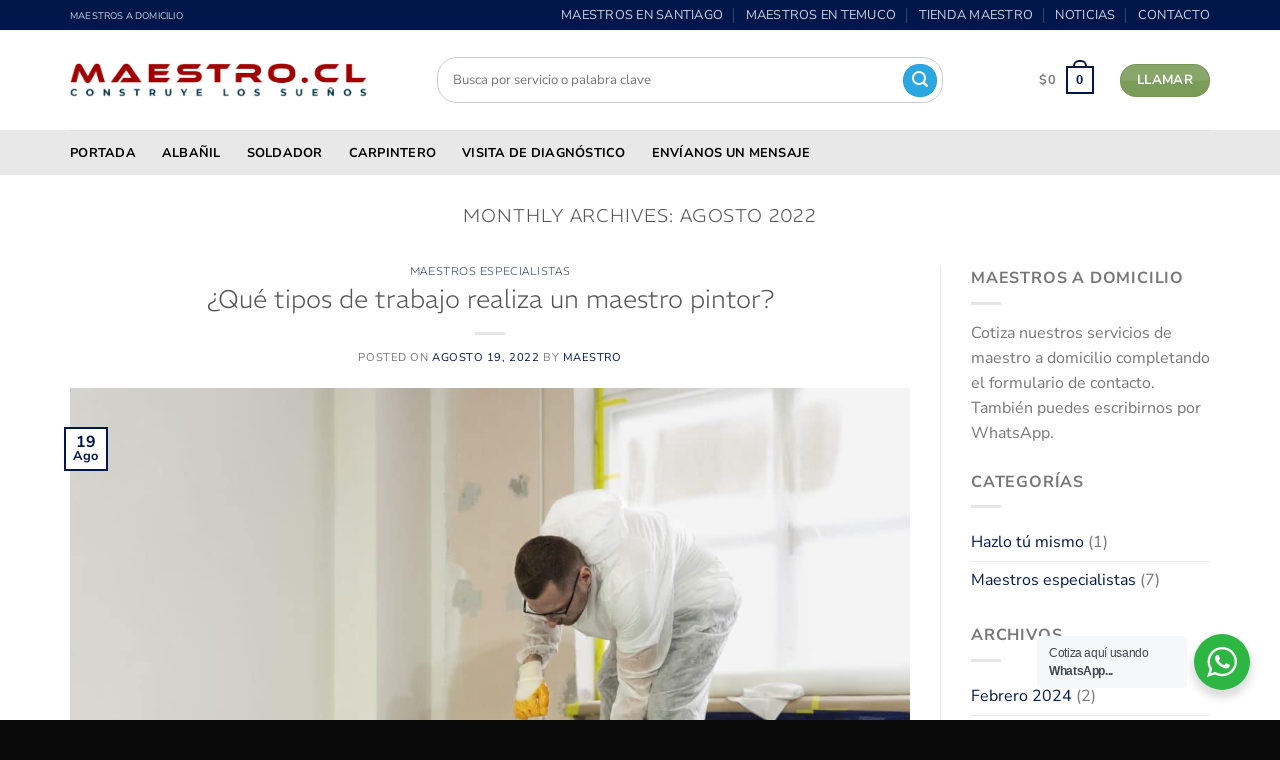

--- FILE ---
content_type: text/html; charset=UTF-8
request_url: https://www.maestro.cl/2022/08/
body_size: 19946
content:
<!DOCTYPE html><html lang="es-CL" prefix="og: https://ogp.me/ns#" class="loading-site no-js"><head><meta charset="UTF-8" /><link rel="profile" href="http://gmpg.org/xfn/11" /><link rel="pingback" href="https://www.maestro.cl/xmlrpc.php" /> <script>document.documentElement.className=document.documentElement.className+' yes-js js_active js'</script> <script>(function(html){html.className=html.className.replace(/\bno-js\b/,'js')})(document.documentElement);</script> <meta name="viewport" content="width=device-width, initial-scale=1" /><script>window._wca=window._wca||[];</script> <title>Agosto 2022 - Maestros a domicilio</title><meta name="robots" content="follow, noindex"/><meta property="og:locale" content="es_ES" /><meta property="og:type" content="article" /><meta property="og:title" content="Agosto 2022 - Maestros a domicilio" /><meta property="og:url" content="https://www.maestro.cl/2022/08/" /><meta property="og:site_name" content="Maestros a domicilio" /><meta property="article:publisher" content="https://www.facebook.com/www.maestro.cl" /><meta name="twitter:card" content="summary_large_image" /> <script type="application/ld+json" class="rank-math-schema-pro">{"@context":"https://schema.org","@graph":[{"@type":"Place","@id":"https://www.maestro.cl/#place","address":{"@type":"PostalAddress","streetAddress":"Alonso de C\u00f3rdova 5870 of 724","addressLocality":"Las Condes","addressRegion":"Regi\u00f3n Metropolitana","addressCountry":"Chile"}},{"@type":"HomeAndConstructionBusiness","@id":"https://www.maestro.cl/#organization","name":"Maestros a domicilio","url":"https://www.maestro.cl","sameAs":["https://www.facebook.com/www.maestro.cl"],"address":{"@type":"PostalAddress","streetAddress":"Alonso de C\u00f3rdova 5870 of 724","addressLocality":"Las Condes","addressRegion":"Regi\u00f3n Metropolitana","addressCountry":"Chile"},"logo":{"@type":"ImageObject","@id":"https://www.maestro.cl/#logo","url":"https://donmaestro.b-cdn.net/wp-content/uploads/2022/06/logo-maestro.png","contentUrl":"https://donmaestro.b-cdn.net/wp-content/uploads/2022/06/logo-maestro.png","caption":"Maestros a domicilio","inLanguage":"es-CL","width":"598","height":"90"},"openingHours":["Monday,Tuesday,Wednesday,Thursday,Friday,Saturday,Sunday 09:00-22:00"],"location":{"@id":"https://www.maestro.cl/#place"},"image":{"@id":"https://www.maestro.cl/#logo"},"telephone":"+56934163852"},{"@type":"WebSite","@id":"https://www.maestro.cl/#website","url":"https://www.maestro.cl","name":"Maestros a domicilio","publisher":{"@id":"https://www.maestro.cl/#organization"},"inLanguage":"es-CL"},{"@type":"CollectionPage","@id":"https://www.maestro.cl/2022/08/#webpage","url":"https://www.maestro.cl/2022/08/","name":"Agosto 2022 - Maestros a domicilio","isPartOf":{"@id":"https://www.maestro.cl/#website"},"inLanguage":"es-CL"}]}</script> <link rel='dns-prefetch' href='//stats.wp.com' /><link rel='dns-prefetch' href='//donmaestro.b-cdn.net' /><link href='https://donmaestro.b-cdn.net' rel='preconnect' /><link rel='prefetch' href='https://donmaestro.b-cdn.net/wp-content/themes/flatsome/assets/js/flatsome.js?ver=e1ad26bd5672989785e1' /><link rel='prefetch' href='https://donmaestro.b-cdn.net/wp-content/themes/flatsome/assets/js/chunk.slider.js?ver=3.19.9' /><link rel='prefetch' href='https://donmaestro.b-cdn.net/wp-content/themes/flatsome/assets/js/chunk.popups.js?ver=3.19.9' /><link rel='prefetch' href='https://donmaestro.b-cdn.net/wp-content/themes/flatsome/assets/js/chunk.tooltips.js?ver=3.19.9' /><link rel='prefetch' href='https://donmaestro.b-cdn.net/wp-content/themes/flatsome/assets/js/woocommerce.js?ver=dd6035ce106022a74757' /><link rel="alternate" type="application/rss+xml" title="Maestros a domicilio &raquo; Feed" href="https://www.maestro.cl/feed/" /><link rel="alternate" type="application/rss+xml" title="Maestros a domicilio &raquo; Feed de comentarios" href="https://www.maestro.cl/comments/feed/" /><style id='wp-img-auto-sizes-contain-inline-css' type='text/css'>img:is([sizes=auto i],[sizes^="auto," i]){contain-intrinsic-size:3000px 1500px}</style><style id='wp-emoji-styles-inline-css' type='text/css'>img.wp-smiley,img.emoji{display:inline !important;border:none !important;box-shadow:none !important;height:1em !important;width:1em !important;margin:0 .07em !important;vertical-align:-.1em !important;background:0 0 !important;padding:0 !important}</style><style id='wp-block-library-inline-css' type='text/css'>:root{--wp-block-synced-color:#7a00df;--wp-block-synced-color--rgb:122,0,223;--wp-bound-block-color:var(--wp-block-synced-color);--wp-editor-canvas-background:#ddd;--wp-admin-theme-color:#007cba;--wp-admin-theme-color--rgb:0,124,186;--wp-admin-theme-color-darker-10:#006ba1;--wp-admin-theme-color-darker-10--rgb:0,107,160.5;--wp-admin-theme-color-darker-20:#005a87;--wp-admin-theme-color-darker-20--rgb:0,90,135;--wp-admin-border-width-focus:2px}@media (min-resolution:192dpi){:root{--wp-admin-border-width-focus:1.5px}}.wp-element-button{cursor:pointer}:root .has-very-light-gray-background-color{background-color:#eee}:root .has-very-dark-gray-background-color{background-color:#313131}:root .has-very-light-gray-color{color:#eee}:root .has-very-dark-gray-color{color:#313131}:root .has-vivid-green-cyan-to-vivid-cyan-blue-gradient-background{background:linear-gradient(135deg,#00d084,#0693e3)}:root .has-purple-crush-gradient-background{background:linear-gradient(135deg,#34e2e4,#4721fb 50%,#ab1dfe)}:root .has-hazy-dawn-gradient-background{background:linear-gradient(135deg,#faaca8,#dad0ec)}:root .has-subdued-olive-gradient-background{background:linear-gradient(135deg,#fafae1,#67a671)}:root .has-atomic-cream-gradient-background{background:linear-gradient(135deg,#fdd79a,#004a59)}:root .has-nightshade-gradient-background{background:linear-gradient(135deg,#330968,#31cdcf)}:root .has-midnight-gradient-background{background:linear-gradient(135deg,#020381,#2874fc)}:root{--wp--preset--font-size--normal:16px;--wp--preset--font-size--huge:42px}.has-regular-font-size{font-size:1em}.has-larger-font-size{font-size:2.625em}.has-normal-font-size{font-size:var(--wp--preset--font-size--normal)}.has-huge-font-size{font-size:var(--wp--preset--font-size--huge)}.has-text-align-center{text-align:center}.has-text-align-left{text-align:left}.has-text-align-right{text-align:right}.has-fit-text{white-space:nowrap!important}#end-resizable-editor-section{display:none}.aligncenter{clear:both}.items-justified-left{justify-content:flex-start}.items-justified-center{justify-content:center}.items-justified-right{justify-content:flex-end}.items-justified-space-between{justify-content:space-between}.screen-reader-text{border:0;clip-path:inset(50%);height:1px;margin:-1px;overflow:hidden;padding:0;position:absolute;width:1px;word-wrap:normal!important}.screen-reader-text:focus{background-color:#ddd;clip-path:none;color:#444;display:block;font-size:1em;height:auto;left:5px;line-height:normal;padding:15px 23px 14px;text-decoration:none;top:5px;width:auto;z-index:100000}html :where(.has-border-color){border-style:solid}html :where([style*=border-top-color]){border-top-style:solid}html :where([style*=border-right-color]){border-right-style:solid}html :where([style*=border-bottom-color]){border-bottom-style:solid}html :where([style*=border-left-color]){border-left-style:solid}html :where([style*=border-width]){border-style:solid}html :where([style*=border-top-width]){border-top-style:solid}html :where([style*=border-right-width]){border-right-style:solid}html :where([style*=border-bottom-width]){border-bottom-style:solid}html :where([style*=border-left-width]){border-left-style:solid}html :where(img[class*=wp-image-]){height:auto;max-width:100%}:where(figure){margin:0 0 1em}html :where(.is-position-sticky){--wp-admin--admin-bar--position-offset:var(--wp-admin--admin-bar--height,0px)}@media screen and (max-width:600px){html :where(.is-position-sticky){--wp-admin--admin-bar--position-offset:0px}}</style><link rel='stylesheet' id='wc-blocks-style-css' href='https://donmaestro.b-cdn.net/wp-content/plugins/woocommerce/assets/client/blocks/wc-blocks.css?ver=wc-10.4.3' type='text/css' media='all' /><style id='global-styles-inline-css' type='text/css'>:root{--wp--preset--aspect-ratio--square:1;--wp--preset--aspect-ratio--4-3:4/3;--wp--preset--aspect-ratio--3-4:3/4;--wp--preset--aspect-ratio--3-2:3/2;--wp--preset--aspect-ratio--2-3:2/3;--wp--preset--aspect-ratio--16-9:16/9;--wp--preset--aspect-ratio--9-16:9/16;--wp--preset--color--black:#000;--wp--preset--color--cyan-bluish-gray:#abb8c3;--wp--preset--color--white:#fff;--wp--preset--color--pale-pink:#f78da7;--wp--preset--color--vivid-red:#cf2e2e;--wp--preset--color--luminous-vivid-orange:#ff6900;--wp--preset--color--luminous-vivid-amber:#fcb900;--wp--preset--color--light-green-cyan:#7bdcb5;--wp--preset--color--vivid-green-cyan:#00d084;--wp--preset--color--pale-cyan-blue:#8ed1fc;--wp--preset--color--vivid-cyan-blue:#0693e3;--wp--preset--color--vivid-purple:#9b51e0;--wp--preset--color--primary:#01174b;--wp--preset--color--secondary:#2ba8e2;--wp--preset--color--success:#7a9c59;--wp--preset--color--alert:#b20000;--wp--preset--gradient--vivid-cyan-blue-to-vivid-purple:linear-gradient(135deg,#0693e3 0%,#9b51e0 100%);--wp--preset--gradient--light-green-cyan-to-vivid-green-cyan:linear-gradient(135deg,#7adcb4 0%,#00d082 100%);--wp--preset--gradient--luminous-vivid-amber-to-luminous-vivid-orange:linear-gradient(135deg,#fcb900 0%,#ff6900 100%);--wp--preset--gradient--luminous-vivid-orange-to-vivid-red:linear-gradient(135deg,#ff6900 0%,#cf2e2e 100%);--wp--preset--gradient--very-light-gray-to-cyan-bluish-gray:linear-gradient(135deg,#eee 0%,#a9b8c3 100%);--wp--preset--gradient--cool-to-warm-spectrum:linear-gradient(135deg,#4aeadc 0%,#9778d1 20%,#cf2aba 40%,#ee2c82 60%,#fb6962 80%,#fef84c 100%);--wp--preset--gradient--blush-light-purple:linear-gradient(135deg,#ffceec 0%,#9896f0 100%);--wp--preset--gradient--blush-bordeaux:linear-gradient(135deg,#fecda5 0%,#fe2d2d 50%,#6b003e 100%);--wp--preset--gradient--luminous-dusk:linear-gradient(135deg,#ffcb70 0%,#c751c0 50%,#4158d0 100%);--wp--preset--gradient--pale-ocean:linear-gradient(135deg,#fff5cb 0%,#b6e3d4 50%,#33a7b5 100%);--wp--preset--gradient--electric-grass:linear-gradient(135deg,#caf880 0%,#71ce7e 100%);--wp--preset--gradient--midnight:linear-gradient(135deg,#020381 0%,#2874fc 100%);--wp--preset--font-size--small:13px;--wp--preset--font-size--medium:20px;--wp--preset--font-size--large:36px;--wp--preset--font-size--x-large:42px;--wp--preset--spacing--20:.44rem;--wp--preset--spacing--30:.67rem;--wp--preset--spacing--40:1rem;--wp--preset--spacing--50:1.5rem;--wp--preset--spacing--60:2.25rem;--wp--preset--spacing--70:3.38rem;--wp--preset--spacing--80:5.06rem;--wp--preset--shadow--natural:6px 6px 9px rgba(0,0,0,.2);--wp--preset--shadow--deep:12px 12px 50px rgba(0,0,0,.4);--wp--preset--shadow--sharp:6px 6px 0px rgba(0,0,0,.2);--wp--preset--shadow--outlined:6px 6px 0px -3px #fff,6px 6px #000;--wp--preset--shadow--crisp:6px 6px 0px #000}:where(body){margin:0}.wp-site-blocks>.alignleft{float:left;margin-right:2em}.wp-site-blocks>.alignright{float:right;margin-left:2em}.wp-site-blocks>.aligncenter{justify-content:center;margin-left:auto;margin-right:auto}:where(.is-layout-flex){gap:.5em}:where(.is-layout-grid){gap:.5em}.is-layout-flow>.alignleft{float:left;margin-inline-start:0;margin-inline-end:2em}.is-layout-flow>.alignright{float:right;margin-inline-start:2em;margin-inline-end:0}.is-layout-flow>.aligncenter{margin-left:auto !important;margin-right:auto !important}.is-layout-constrained>.alignleft{float:left;margin-inline-start:0;margin-inline-end:2em}.is-layout-constrained>.alignright{float:right;margin-inline-start:2em;margin-inline-end:0}.is-layout-constrained>.aligncenter{margin-left:auto !important;margin-right:auto !important}.is-layout-constrained>:where(:not(.alignleft):not(.alignright):not(.alignfull)){margin-left:auto !important;margin-right:auto !important}body .is-layout-flex{display:flex}.is-layout-flex{flex-wrap:wrap;align-items:center}.is-layout-flex>:is(*,div){margin:0}body .is-layout-grid{display:grid}.is-layout-grid>:is(*,div){margin:0}body{padding-top:0;padding-right:0;padding-bottom:0;padding-left:0}a:where(:not(.wp-element-button)){text-decoration:none}:root :where(.wp-element-button,.wp-block-button__link){background-color:#32373c;border-width:0;color:#fff;font-family:inherit;font-size:inherit;font-style:inherit;font-weight:inherit;letter-spacing:inherit;line-height:inherit;padding-top:calc(0.667em + 2px);padding-right:calc(1.333em + 2px);padding-bottom:calc(0.667em + 2px);padding-left:calc(1.333em + 2px);text-decoration:none;text-transform:inherit}.has-black-color{color:var(--wp--preset--color--black) !important}.has-cyan-bluish-gray-color{color:var(--wp--preset--color--cyan-bluish-gray) !important}.has-white-color{color:var(--wp--preset--color--white) !important}.has-pale-pink-color{color:var(--wp--preset--color--pale-pink) !important}.has-vivid-red-color{color:var(--wp--preset--color--vivid-red) !important}.has-luminous-vivid-orange-color{color:var(--wp--preset--color--luminous-vivid-orange) !important}.has-luminous-vivid-amber-color{color:var(--wp--preset--color--luminous-vivid-amber) !important}.has-light-green-cyan-color{color:var(--wp--preset--color--light-green-cyan) !important}.has-vivid-green-cyan-color{color:var(--wp--preset--color--vivid-green-cyan) !important}.has-pale-cyan-blue-color{color:var(--wp--preset--color--pale-cyan-blue) !important}.has-vivid-cyan-blue-color{color:var(--wp--preset--color--vivid-cyan-blue) !important}.has-vivid-purple-color{color:var(--wp--preset--color--vivid-purple) !important}.has-primary-color{color:var(--wp--preset--color--primary) !important}.has-secondary-color{color:var(--wp--preset--color--secondary) !important}.has-success-color{color:var(--wp--preset--color--success) !important}.has-alert-color{color:var(--wp--preset--color--alert) !important}.has-black-background-color{background-color:var(--wp--preset--color--black) !important}.has-cyan-bluish-gray-background-color{background-color:var(--wp--preset--color--cyan-bluish-gray) !important}.has-white-background-color{background-color:var(--wp--preset--color--white) !important}.has-pale-pink-background-color{background-color:var(--wp--preset--color--pale-pink) !important}.has-vivid-red-background-color{background-color:var(--wp--preset--color--vivid-red) !important}.has-luminous-vivid-orange-background-color{background-color:var(--wp--preset--color--luminous-vivid-orange) !important}.has-luminous-vivid-amber-background-color{background-color:var(--wp--preset--color--luminous-vivid-amber) !important}.has-light-green-cyan-background-color{background-color:var(--wp--preset--color--light-green-cyan) !important}.has-vivid-green-cyan-background-color{background-color:var(--wp--preset--color--vivid-green-cyan) !important}.has-pale-cyan-blue-background-color{background-color:var(--wp--preset--color--pale-cyan-blue) !important}.has-vivid-cyan-blue-background-color{background-color:var(--wp--preset--color--vivid-cyan-blue) !important}.has-vivid-purple-background-color{background-color:var(--wp--preset--color--vivid-purple) !important}.has-primary-background-color{background-color:var(--wp--preset--color--primary) !important}.has-secondary-background-color{background-color:var(--wp--preset--color--secondary) !important}.has-success-background-color{background-color:var(--wp--preset--color--success) !important}.has-alert-background-color{background-color:var(--wp--preset--color--alert) !important}.has-black-border-color{border-color:var(--wp--preset--color--black) !important}.has-cyan-bluish-gray-border-color{border-color:var(--wp--preset--color--cyan-bluish-gray) !important}.has-white-border-color{border-color:var(--wp--preset--color--white) !important}.has-pale-pink-border-color{border-color:var(--wp--preset--color--pale-pink) !important}.has-vivid-red-border-color{border-color:var(--wp--preset--color--vivid-red) !important}.has-luminous-vivid-orange-border-color{border-color:var(--wp--preset--color--luminous-vivid-orange) !important}.has-luminous-vivid-amber-border-color{border-color:var(--wp--preset--color--luminous-vivid-amber) !important}.has-light-green-cyan-border-color{border-color:var(--wp--preset--color--light-green-cyan) !important}.has-vivid-green-cyan-border-color{border-color:var(--wp--preset--color--vivid-green-cyan) !important}.has-pale-cyan-blue-border-color{border-color:var(--wp--preset--color--pale-cyan-blue) !important}.has-vivid-cyan-blue-border-color{border-color:var(--wp--preset--color--vivid-cyan-blue) !important}.has-vivid-purple-border-color{border-color:var(--wp--preset--color--vivid-purple) !important}.has-primary-border-color{border-color:var(--wp--preset--color--primary) !important}.has-secondary-border-color{border-color:var(--wp--preset--color--secondary) !important}.has-success-border-color{border-color:var(--wp--preset--color--success) !important}.has-alert-border-color{border-color:var(--wp--preset--color--alert) !important}.has-vivid-cyan-blue-to-vivid-purple-gradient-background{background:var(--wp--preset--gradient--vivid-cyan-blue-to-vivid-purple) !important}.has-light-green-cyan-to-vivid-green-cyan-gradient-background{background:var(--wp--preset--gradient--light-green-cyan-to-vivid-green-cyan) !important}.has-luminous-vivid-amber-to-luminous-vivid-orange-gradient-background{background:var(--wp--preset--gradient--luminous-vivid-amber-to-luminous-vivid-orange) !important}.has-luminous-vivid-orange-to-vivid-red-gradient-background{background:var(--wp--preset--gradient--luminous-vivid-orange-to-vivid-red) !important}.has-very-light-gray-to-cyan-bluish-gray-gradient-background{background:var(--wp--preset--gradient--very-light-gray-to-cyan-bluish-gray) !important}.has-cool-to-warm-spectrum-gradient-background{background:var(--wp--preset--gradient--cool-to-warm-spectrum) !important}.has-blush-light-purple-gradient-background{background:var(--wp--preset--gradient--blush-light-purple) !important}.has-blush-bordeaux-gradient-background{background:var(--wp--preset--gradient--blush-bordeaux) !important}.has-luminous-dusk-gradient-background{background:var(--wp--preset--gradient--luminous-dusk) !important}.has-pale-ocean-gradient-background{background:var(--wp--preset--gradient--pale-ocean) !important}.has-electric-grass-gradient-background{background:var(--wp--preset--gradient--electric-grass) !important}.has-midnight-gradient-background{background:var(--wp--preset--gradient--midnight) !important}.has-small-font-size{font-size:var(--wp--preset--font-size--small) !important}.has-medium-font-size{font-size:var(--wp--preset--font-size--medium) !important}.has-large-font-size{font-size:var(--wp--preset--font-size--large) !important}.has-x-large-font-size{font-size:var(--wp--preset--font-size--x-large) !important}</style><link rel='stylesheet' id='nta-css-popup-css' href='https://donmaestro.b-cdn.net/wp-content/plugins/whatsapp-for-wordpress/assets/dist/css/style.css?ver=6.9' type='text/css' media='all' /><style id='woocommerce-inline-inline-css' type='text/css'>.woocommerce form .form-row .required{visibility:visible}</style><link rel='stylesheet' id='flatsome-woocommerce-wishlist-css' href='https://donmaestro.b-cdn.net/wp-content/themes/flatsome/inc/integrations/wc-yith-wishlist/wishlist.css?ver=3.19.9' type='text/css' media='all' /><link rel='stylesheet' id='flatsome-main-css' href='https://donmaestro.b-cdn.net/wp-content/themes/flatsome/assets/css/flatsome.css?ver=3.19.9' type='text/css' media='all' /><style id='flatsome-main-inline-css' type='text/css'>@font-face{font-family:"fl-icons";font-display:block;src:url(https://donmaestro.b-cdn.net/wp-content/themes/flatsome/assets/css/icons/fl-icons.eot?v=3.19.9);src:url(https://donmaestro.b-cdn.net/wp-content/themes/flatsome/assets/css/icons/fl-icons.eot#iefix?v=3.19.9) format("embedded-opentype"),url(https://donmaestro.b-cdn.net/wp-content/themes/flatsome/assets/css/icons/fl-icons.woff2?v=3.19.9) format("woff2"),url(https://donmaestro.b-cdn.net/wp-content/themes/flatsome/assets/css/icons/fl-icons.ttf?v=3.19.9) format("truetype"),url(https://donmaestro.b-cdn.net/wp-content/themes/flatsome/assets/css/icons/fl-icons.woff?v=3.19.9) format("woff"),url(https://donmaestro.b-cdn.net/wp-content/themes/flatsome/assets/css/icons/fl-icons.svg?v=3.19.9#fl-icons) format("svg")}</style><link rel='stylesheet' id='flatsome-shop-css' href='https://donmaestro.b-cdn.net/wp-content/themes/flatsome/assets/css/flatsome-shop.css?ver=3.19.9' type='text/css' media='all' /><link rel='stylesheet' id='flatsome-style-css' href='https://donmaestro.b-cdn.net/wp-content/themes/flatsome-child/style.css?ver=3.0' type='text/css' media='all' /> <script type="text/javascript">window._nslDOMReady=(function(){const executedCallbacks=new Set();return function(callback){if(executedCallbacks.has(callback))return;const wrappedCallback=function(){if(executedCallbacks.has(callback))return;executedCallbacks.add(callback);callback();};if(document.readyState==="complete"||document.readyState==="interactive"){wrappedCallback();}else{document.addEventListener("DOMContentLoaded",wrappedCallback);}};})();</script><script type="text/javascript" src="https://donmaestro.b-cdn.net/wp-includes/js/jquery/jquery.min.js?ver=3.7.1" id="jquery-core-js" defer></script> <script type="text/javascript" src="https://donmaestro.b-cdn.net/wp-includes/js/jquery/jquery-migrate.min.js?ver=3.4.1" id="jquery-migrate-js" defer></script> <script type="text/javascript" src="https://donmaestro.b-cdn.net/wp-content/plugins/woocommerce/assets/js/jquery-blockui/jquery.blockUI.min.js?ver=2.7.0-wc.10.4.3" id="wc-jquery-blockui-js" data-wp-strategy="defer" defer></script> <script type="text/javascript" id="wc-add-to-cart-js-extra">var wc_add_to_cart_params={"ajax_url":"/wp-admin/admin-ajax.php","wc_ajax_url":"/?wc-ajax=%%endpoint%%","i18n_view_cart":"Ver carrito","cart_url":"https://www.maestro.cl/carrito/","is_cart":"","cart_redirect_after_add":"no"};</script> <script type="text/javascript" src="https://donmaestro.b-cdn.net/wp-content/plugins/woocommerce/assets/js/frontend/add-to-cart.min.js?ver=10.4.3" id="wc-add-to-cart-js" defer="defer" data-wp-strategy="defer"></script> <script type="text/javascript" src="https://donmaestro.b-cdn.net/wp-content/plugins/woocommerce/assets/js/js-cookie/js.cookie.min.js?ver=2.1.4-wc.10.4.3" id="wc-js-cookie-js" data-wp-strategy="defer" defer></script> <script type="text/javascript" src="https://stats.wp.com/s-202603.js" id="woocommerce-analytics-js" defer="defer" data-wp-strategy="defer"></script> <link rel="https://api.w.org/" href="https://www.maestro.cl/wp-json/" /><link rel="EditURI" type="application/rsd+xml" title="RSD" href="https://www.maestro.cl/xmlrpc.php?rsd" /><meta name="generator" content="WordPress 6.9" /> <script type="text/javascript">(function(c,l,a,r,i,t,y){c[a]=c[a]||function(){(c[a].q=c[a].q||[]).push(arguments)};t=l.createElement(r);t.async=1;t.src="https://www.clarity.ms/tag/"+i+"?ref=wordpress";y=l.getElementsByTagName(r)[0];y.parentNode.insertBefore(t,y);})(window,document,"clarity","script","l3spa2yj23");</script> <style>img#wpstats{display:none}</style> <script async src="https://www.googletagmanager.com/gtag/js?id=G-DZDC6ZZCDQ"></script> <script>window.dataLayer=window.dataLayer||[];function gtag(){dataLayer.push(arguments);}
gtag('js',new Date());gtag('config','G-DZDC6ZZCDQ');</script>  <script>(function(w,d,s,l,i){w[l]=w[l]||[];w[l].push({'gtm.start':new Date().getTime(),event:'gtm.js'});var f=d.getElementsByTagName(s)[0],j=d.createElement(s),dl=l!='dataLayer'?'&l='+l:'';j.async=true;j.src='https://www.googletagmanager.com/gtm.js?id='+i+dl;f.parentNode.insertBefore(j,f);})(window,document,'script','dataLayer','GTM-P49FS2NW');</script>  <noscript><style>.woocommerce-product-gallery{opacity:1 !important}</style></noscript> <script type="text/javascript" id="google_gtagjs" src="https://www.googletagmanager.com/gtag/js?id=G-DZDC6ZZCDQ" async="async"></script> <script type="text/javascript" id="google_gtagjs-inline">window.dataLayer=window.dataLayer||[];function gtag(){dataLayer.push(arguments);}gtag('js',new Date());gtag('config','G-DZDC6ZZCDQ',{});</script> <link rel="icon" href="https://donmaestro.b-cdn.net/wp-content/uploads/2022/06/cropped-maestro-favicon-32x32.png" sizes="32x32" /><link rel="icon" href="https://donmaestro.b-cdn.net/wp-content/uploads/2022/06/cropped-maestro-favicon-192x192.png" sizes="192x192" /><link rel="apple-touch-icon" href="https://donmaestro.b-cdn.net/wp-content/uploads/2022/06/cropped-maestro-favicon-180x180.png" /><meta name="msapplication-TileImage" content="https://donmaestro.b-cdn.net/wp-content/uploads/2022/06/cropped-maestro-favicon-270x270.png" /><style id="custom-css" type="text/css">:root{--primary-color:#01174b;--fs-color-primary:#01174b;--fs-color-secondary:#2ba8e2;--fs-color-success:#7a9c59;--fs-color-alert:#b20000;--fs-experimental-link-color:#01174b;--fs-experimental-link-color-hover:#111}.tooltipster-base{--tooltip-color:#fff;--tooltip-bg-color:#000}.off-canvas-right .mfp-content,.off-canvas-left .mfp-content{--drawer-width:300px}.off-canvas .mfp-content.off-canvas-cart{--drawer-width:360px}.container-width,.full-width .ubermenu-nav,.container,.row{max-width:1170px}.row.row-collapse{max-width:1140px}.row.row-small{max-width:1162.5px}.row.row-large{max-width:1200px}.header-main{height:100px}#logo img{max-height:100px}#logo{width:297px}.header-bottom{min-height:45px}.header-top{min-height:30px}.transparent .header-main{height:128px}.transparent #logo img{max-height:128px}.has-transparent+.page-title:first-of-type,.has-transparent+#main>.page-title,.has-transparent+#main>div>.page-title,.has-transparent+#main .page-header-wrapper:first-of-type .page-title{padding-top:208px}.header.show-on-scroll,.stuck .header-main{height:70px!important}.stuck #logo img{max-height:70px!important}.header-bg-color{background-color:rgba(255,255,255,.97)}.header-bottom{background-color:rgba(10,10,10,.09)}.top-bar-nav>li>a{line-height:16px}.header-main .nav>li>a{line-height:16px}.stuck .header-main .nav>li>a{line-height:50px}.header-bottom-nav>li>a{line-height:20px}@media (max-width:549px){.header-main{height:70px}#logo img{max-height:70px}}.main-menu-overlay{background-color:rgba(0,0,0,.87)}.nav-dropdown{font-size:100%}body{font-size:100%}@media screen and (max-width:549px){body{font-size:100%}}body{font-family:"Nunito Sans",sans-serif}body{font-weight:400;font-style:normal}.nav>li>a{font-family:"Nunito Sans",sans-serif}.mobile-sidebar-levels-2 .nav>li>ul>li>a{font-family:"Nunito Sans",sans-serif}.nav>li>a,.mobile-sidebar-levels-2 .nav>li>ul>li>a{font-weight:700;font-style:normal}h1,h2,h3,h4,h5,h6,.heading-font,.off-canvas-center .nav-sidebar.nav-vertical>li>a{font-family:REM,sans-serif}h1,h2,h3,h4,h5,h6,.heading-font,.banner h1,.banner h2{font-weight:200;font-style:normal}.alt-font{font-family:"Dancing Script",sans-serif}.alt-font{font-weight:400!important;font-style:normal!important}.header:not(.transparent) .header-bottom-nav.nav>li>a{color:#000}.shop-page-title.featured-title .title-overlay{background-color:#002d49}.has-equal-box-heights .box-image{padding-top:121%}@media screen and (min-width:550px){.products .box-vertical .box-image{min-width:247px!important;width:247px!important}}.footer-2{background-color:#00052b}.absolute-footer,html{background-color:#0a0a0a}.nav-vertical-fly-out>li+li{border-top-width:1px;border-top-style:solid}.grecaptcha-badge{display:none}.header-search-form{width:85% !important;padding-left:40px !important}.header-search-form-wrapper{border:solid 1px #ccc !important;padding:5px !important;border-radius:20px !important;height:40px !importantbox-shadow:0px 0px 19px -5px rgba(0,0,0,.2) !important}.search-field{border:none!important;-webkit-box-shadow:none !important;box-shadow:none !important;border-radius:20px !important}.search-field:hover{border:none!important;box-shadow:none}.searchform-wrapper:not(.form-flat) .submit-button{border-top-left-radius:20px !important;border-bottom-left-radius:20px !important;border-radius:20px !important}.card-home-article h3{font-size:1.2rem}.card-home-article p{font-size:1rem;line-height:1rem}.label-new.menu-item>a:after{content:"New"}.label-hot.menu-item>a:after{content:"Hot"}.label-sale.menu-item>a:after{content:"Sale"}.label-popular.menu-item>a:after{content:"Popular"}</style><style id="kirki-inline-styles">@font-face{font-family:'REM';font-style:normal;font-weight:200;font-display:swap;src:url(https://donmaestro.b-cdn.net/wp-content/fonts/rem/WnzgHAIoSDyHbRjfsYumpRvUPELqnTIebbqI.woff2) format('woff2');unicode-range:U+0102-0103,U+0110-0111,U+0128-0129,U+0168-0169,U+01A0-01A1,U+01AF-01B0,U+0300-0301,U+0303-0304,U+0308-0309,U+0323,U+0329,U+1EA0-1EF9,U+20AB}@font-face{font-family:'REM';font-style:normal;font-weight:200;font-display:swap;src:url(https://donmaestro.b-cdn.net/wp-content/fonts/rem/WnzgHAIoSDyHbRjfsYumpRvUPELqnTMebbqI.woff2) format('woff2');unicode-range:U+0100-02BA,U+02BD-02C5,U+02C7-02CC,U+02CE-02D7,U+02DD-02FF,U+0304,U+0308,U+0329,U+1D00-1DBF,U+1E00-1E9F,U+1EF2-1EFF,U+2020,U+20A0-20AB,U+20AD-20C0,U+2113,U+2C60-2C7F,U+A720-A7FF}@font-face{font-family:'REM';font-style:normal;font-weight:200;font-display:swap;src:url(https://donmaestro.b-cdn.net/wp-content/fonts/rem/WnzgHAIoSDyHbRjfsYumpRvUPELqnT0ebQ.woff2) format('woff2');unicode-range:U+0000-00FF,U+0131,U+0152-0153,U+02BB-02BC,U+02C6,U+02DA,U+02DC,U+0304,U+0308,U+0329,U+2000-206F,U+20AC,U+2122,U+2191,U+2193,U+2212,U+2215,U+FEFF,U+FFFD}@font-face{font-family:'Nunito Sans';font-style:normal;font-weight:400;font-stretch:100%;font-display:swap;src:url(https://donmaestro.b-cdn.net/wp-content/fonts/nunito-sans/pe0TMImSLYBIv1o4X1M8ce2xCx3yop4tQpF_MeTm0lfGWVpNn64CL7U8upHZIbMV51Q42ptCp7t4R-tCKQ.woff2) format('woff2');unicode-range:U+0460-052F,U+1C80-1C8A,U+20B4,U+2DE0-2DFF,U+A640-A69F,U+FE2E-FE2F}@font-face{font-family:'Nunito Sans';font-style:normal;font-weight:400;font-stretch:100%;font-display:swap;src:url(https://donmaestro.b-cdn.net/wp-content/fonts/nunito-sans/pe0TMImSLYBIv1o4X1M8ce2xCx3yop4tQpF_MeTm0lfGWVpNn64CL7U8upHZIbMV51Q42ptCp7txR-tCKQ.woff2) format('woff2');unicode-range:U+0301,U+0400-045F,U+0490-0491,U+04B0-04B1,U+2116}@font-face{font-family:'Nunito Sans';font-style:normal;font-weight:400;font-stretch:100%;font-display:swap;src:url(https://donmaestro.b-cdn.net/wp-content/fonts/nunito-sans/pe0TMImSLYBIv1o4X1M8ce2xCx3yop4tQpF_MeTm0lfGWVpNn64CL7U8upHZIbMV51Q42ptCp7t6R-tCKQ.woff2) format('woff2');unicode-range:U+0102-0103,U+0110-0111,U+0128-0129,U+0168-0169,U+01A0-01A1,U+01AF-01B0,U+0300-0301,U+0303-0304,U+0308-0309,U+0323,U+0329,U+1EA0-1EF9,U+20AB}@font-face{font-family:'Nunito Sans';font-style:normal;font-weight:400;font-stretch:100%;font-display:swap;src:url(https://donmaestro.b-cdn.net/wp-content/fonts/nunito-sans/pe0TMImSLYBIv1o4X1M8ce2xCx3yop4tQpF_MeTm0lfGWVpNn64CL7U8upHZIbMV51Q42ptCp7t7R-tCKQ.woff2) format('woff2');unicode-range:U+0100-02BA,U+02BD-02C5,U+02C7-02CC,U+02CE-02D7,U+02DD-02FF,U+0304,U+0308,U+0329,U+1D00-1DBF,U+1E00-1E9F,U+1EF2-1EFF,U+2020,U+20A0-20AB,U+20AD-20C0,U+2113,U+2C60-2C7F,U+A720-A7FF}@font-face{font-family:'Nunito Sans';font-style:normal;font-weight:400;font-stretch:100%;font-display:swap;src:url(https://donmaestro.b-cdn.net/wp-content/fonts/nunito-sans/pe0TMImSLYBIv1o4X1M8ce2xCx3yop4tQpF_MeTm0lfGWVpNn64CL7U8upHZIbMV51Q42ptCp7t1R-s.woff2) format('woff2');unicode-range:U+0000-00FF,U+0131,U+0152-0153,U+02BB-02BC,U+02C6,U+02DA,U+02DC,U+0304,U+0308,U+0329,U+2000-206F,U+20AC,U+2122,U+2191,U+2193,U+2212,U+2215,U+FEFF,U+FFFD}@font-face{font-family:'Nunito Sans';font-style:normal;font-weight:700;font-stretch:100%;font-display:swap;src:url(https://donmaestro.b-cdn.net/wp-content/fonts/nunito-sans/pe0TMImSLYBIv1o4X1M8ce2xCx3yop4tQpF_MeTm0lfGWVpNn64CL7U8upHZIbMV51Q42ptCp7t4R-tCKQ.woff2) format('woff2');unicode-range:U+0460-052F,U+1C80-1C8A,U+20B4,U+2DE0-2DFF,U+A640-A69F,U+FE2E-FE2F}@font-face{font-family:'Nunito Sans';font-style:normal;font-weight:700;font-stretch:100%;font-display:swap;src:url(https://donmaestro.b-cdn.net/wp-content/fonts/nunito-sans/pe0TMImSLYBIv1o4X1M8ce2xCx3yop4tQpF_MeTm0lfGWVpNn64CL7U8upHZIbMV51Q42ptCp7txR-tCKQ.woff2) format('woff2');unicode-range:U+0301,U+0400-045F,U+0490-0491,U+04B0-04B1,U+2116}@font-face{font-family:'Nunito Sans';font-style:normal;font-weight:700;font-stretch:100%;font-display:swap;src:url(https://donmaestro.b-cdn.net/wp-content/fonts/nunito-sans/pe0TMImSLYBIv1o4X1M8ce2xCx3yop4tQpF_MeTm0lfGWVpNn64CL7U8upHZIbMV51Q42ptCp7t6R-tCKQ.woff2) format('woff2');unicode-range:U+0102-0103,U+0110-0111,U+0128-0129,U+0168-0169,U+01A0-01A1,U+01AF-01B0,U+0300-0301,U+0303-0304,U+0308-0309,U+0323,U+0329,U+1EA0-1EF9,U+20AB}@font-face{font-family:'Nunito Sans';font-style:normal;font-weight:700;font-stretch:100%;font-display:swap;src:url(https://donmaestro.b-cdn.net/wp-content/fonts/nunito-sans/pe0TMImSLYBIv1o4X1M8ce2xCx3yop4tQpF_MeTm0lfGWVpNn64CL7U8upHZIbMV51Q42ptCp7t7R-tCKQ.woff2) format('woff2');unicode-range:U+0100-02BA,U+02BD-02C5,U+02C7-02CC,U+02CE-02D7,U+02DD-02FF,U+0304,U+0308,U+0329,U+1D00-1DBF,U+1E00-1E9F,U+1EF2-1EFF,U+2020,U+20A0-20AB,U+20AD-20C0,U+2113,U+2C60-2C7F,U+A720-A7FF}@font-face{font-family:'Nunito Sans';font-style:normal;font-weight:700;font-stretch:100%;font-display:swap;src:url(https://donmaestro.b-cdn.net/wp-content/fonts/nunito-sans/pe0TMImSLYBIv1o4X1M8ce2xCx3yop4tQpF_MeTm0lfGWVpNn64CL7U8upHZIbMV51Q42ptCp7t1R-s.woff2) format('woff2');unicode-range:U+0000-00FF,U+0131,U+0152-0153,U+02BB-02BC,U+02C6,U+02DA,U+02DC,U+0304,U+0308,U+0329,U+2000-206F,U+20AC,U+2122,U+2191,U+2193,U+2212,U+2215,U+FEFF,U+FFFD}@font-face{font-family:'Dancing Script';font-style:normal;font-weight:400;font-display:swap;src:url(https://donmaestro.b-cdn.net/wp-content/fonts/dancing-script/If2cXTr6YS-zF4S-kcSWSVi_sxjsohD9F50Ruu7BMSo3Rep8ltA.woff2) format('woff2');unicode-range:U+0102-0103,U+0110-0111,U+0128-0129,U+0168-0169,U+01A0-01A1,U+01AF-01B0,U+0300-0301,U+0303-0304,U+0308-0309,U+0323,U+0329,U+1EA0-1EF9,U+20AB}@font-face{font-family:'Dancing Script';font-style:normal;font-weight:400;font-display:swap;src:url(https://donmaestro.b-cdn.net/wp-content/fonts/dancing-script/If2cXTr6YS-zF4S-kcSWSVi_sxjsohD9F50Ruu7BMSo3ROp8ltA.woff2) format('woff2');unicode-range:U+0100-02BA,U+02BD-02C5,U+02C7-02CC,U+02CE-02D7,U+02DD-02FF,U+0304,U+0308,U+0329,U+1D00-1DBF,U+1E00-1E9F,U+1EF2-1EFF,U+2020,U+20A0-20AB,U+20AD-20C0,U+2113,U+2C60-2C7F,U+A720-A7FF}@font-face{font-family:'Dancing Script';font-style:normal;font-weight:400;font-display:swap;src:url(https://donmaestro.b-cdn.net/wp-content/fonts/dancing-script/If2cXTr6YS-zF4S-kcSWSVi_sxjsohD9F50Ruu7BMSo3Sup8.woff2) format('woff2');unicode-range:U+0000-00FF,U+0131,U+0152-0153,U+02BB-02BC,U+02C6,U+02DA,U+02DC,U+0304,U+0308,U+0329,U+2000-206F,U+20AC,U+2122,U+2191,U+2193,U+2212,U+2215,U+FEFF,U+FFFD}</style><link rel='stylesheet' id='contact-form-7-css' href='https://donmaestro.b-cdn.net/wp-content/plugins/contact-form-7/includes/css/styles.css?ver=6.1.4' type='text/css' media='all' /></head><body class="archive date wp-theme-flatsome wp-child-theme-flatsome-child theme-flatsome woocommerce-no-js full-width lightbox nav-dropdown-has-arrow nav-dropdown-has-shadow nav-dropdown-has-border"> <noscript><iframe src="https://www.googletagmanager.com/ns.html?id=GTM-P49FS2NW"
height="0" width="0" style="display:none;visibility:hidden"></iframe></noscript> <a class="skip-link screen-reader-text" href="#main">Skip to content</a><div id="wrapper"><header id="header" class="header has-sticky sticky-jump"><div class="header-wrapper"><div id="top-bar" class="header-top hide-for-sticky nav-dark"><div class="flex-row container"><div class="flex-col hide-for-medium flex-left"><ul class="nav nav-left medium-nav-center nav-small  nav-divided nav-uppercase"><li class="html custom html_topbar_left"><a href="https://www.maestro.cl">Maestros a domicilio</a></li></ul></div><div class="flex-col hide-for-medium flex-center"><ul class="nav nav-center nav-small  nav-divided nav-uppercase"></ul></div><div class="flex-col hide-for-medium flex-right"><ul class="nav top-bar-nav nav-right nav-small  nav-divided nav-uppercase"><li id="menu-item-815" class="menu-item menu-item-type-custom menu-item-object-custom menu-item-home menu-item-815 menu-item-design-default"><a href="https://www.maestro.cl" class="nav-top-link">Maestros en Santiago</a></li><li id="menu-item-820" class="menu-item menu-item-type-custom menu-item-object-custom menu-item-820 menu-item-design-default"><a href="/maestros-temuco/" class="nav-top-link">Maestros en Temuco</a></li><li id="menu-item-1657" class="menu-item menu-item-type-custom menu-item-object-custom menu-item-1657 menu-item-design-default"><a href="/tienda-maestro/" class="nav-top-link">Tienda Maestro</a></li><li id="menu-item-1235" class="menu-item menu-item-type-custom menu-item-object-custom menu-item-1235 menu-item-design-default"><a href="/noticias/" class="nav-top-link">Noticias</a></li><li id="menu-item-901" class="menu-item menu-item-type-custom menu-item-object-custom menu-item-901 menu-item-design-default"><a href="/contacto/" class="nav-top-link">Contacto</a></li></ul></div><div class="flex-col show-for-medium flex-grow"><ul class="nav nav-center nav-small mobile-nav  nav-divided nav-uppercase"><li class="html custom html_topbar_left"><a href="https://www.maestro.cl">Maestros a domicilio</a></li><li class="html header-button-1"><div class="header-button"> <a href="tel:+56934163852" class="button success is-bevel is-xsmall box-shadow-1-hover"  style="border-radius:99px;"> <span>Llamar</span> </a></div></li></ul></div></div></div><div id="masthead" class="header-main "><div class="header-inner flex-row container logo-left medium-logo-center" role="navigation"><div id="logo" class="flex-col logo"> <a href="https://www.maestro.cl/" title="Maestros a domicilio - Maestro de la construcción" rel="home"> <img width="1020" height="118" src="https://donmaestro.b-cdn.net/wp-content/uploads/2024/05/logo-2024-slogan-construye-los-suenos-1400x162.png" class="header_logo header-logo" alt="Maestros a domicilio"/><noscript><img  width="1020" height="118" src="https://donmaestro.b-cdn.net/wp-content/uploads/2024/05/logo-2024-slogan-construye-los-suenos-1400x162.png" class="header-logo-dark" alt="Maestros a domicilio"/></noscript><img  width="1020" height="118" src='data:image/svg+xml,%3Csvg%20xmlns=%22http://www.w3.org/2000/svg%22%20viewBox=%220%200%201020%20118%22%3E%3C/svg%3E' data-src="https://donmaestro.b-cdn.net/wp-content/uploads/2024/05/logo-2024-slogan-construye-los-suenos-1400x162.png" class="lazyload header-logo-dark" alt="Maestros a domicilio"/></a></div><div class="flex-col show-for-medium flex-left"><ul class="mobile-nav nav nav-left "><li class="nav-icon has-icon"> <a href="#" data-open="#main-menu" data-pos="left" data-bg="main-menu-overlay" data-color="" class="is-small" aria-label="Menu" aria-controls="main-menu" aria-expanded="false"> <i class="icon-menu" ></i> </a></li></ul></div><div class="flex-col hide-for-medium flex-left
 flex-grow"><ul class="header-nav header-nav-main nav nav-left  nav-spacing-xlarge nav-uppercase" ><li class="header-search-form search-form html relative has-icon"><div class="header-search-form-wrapper"><div class="searchform-wrapper ux-search-box relative is-normal"><form role="search" method="get" class="searchform" action="https://www.maestro.cl/"><div class="flex-row relative"><div class="flex-col flex-grow"> <label class="screen-reader-text" for="woocommerce-product-search-field-0">Buscar por:</label> <input type="search" id="woocommerce-product-search-field-0" class="search-field mb-0" placeholder="Busca por servicio o palabra clave" value="" name="s" /> <input type="hidden" name="post_type" value="product" /></div><div class="flex-col"> <button type="submit" value="Buscar" class="ux-search-submit submit-button secondary button  icon mb-0" aria-label="Submit"> <i class="icon-search" ></i> </button></div></div><div class="live-search-results text-left z-top"></div></form></div></div></li></ul></div><div class="flex-col hide-for-medium flex-right"><ul class="header-nav header-nav-main nav nav-right  nav-spacing-xlarge nav-uppercase"><li class="cart-item has-icon has-dropdown"> <a href="https://www.maestro.cl/carrito/" class="header-cart-link is-small" title="Carrito" > <span class="header-cart-title"> <span class="cart-price"><span class="woocommerce-Price-amount amount"><bdi><span class="woocommerce-Price-currencySymbol">&#36;</span>0</bdi></span></span> </span> <span class="cart-icon image-icon"> <strong>0</strong> </span> </a><ul class="nav-dropdown nav-dropdown-simple dropdown-uppercase"><li class="html widget_shopping_cart"><div class="widget_shopping_cart_content"><div class="ux-mini-cart-empty flex flex-row-col text-center pt pb"><div class="ux-mini-cart-empty-icon"> <svg xmlns="http://www.w3.org/2000/svg" viewBox="0 0 17 19" style="opacity:.1;height:80px;"> <path d="M8.5 0C6.7 0 5.3 1.2 5.3 2.7v2H2.1c-.3 0-.6.3-.7.7L0 18.2c0 .4.2.8.6.8h15.7c.4 0 .7-.3.7-.7v-.1L15.6 5.4c0-.3-.3-.6-.7-.6h-3.2v-2c0-1.6-1.4-2.8-3.2-2.8zM6.7 2.7c0-.8.8-1.4 1.8-1.4s1.8.6 1.8 1.4v2H6.7v-2zm7.5 3.4 1.3 11.5h-14L2.8 6.1h2.5v1.4c0 .4.3.7.7.7.4 0 .7-.3.7-.7V6.1h3.5v1.4c0 .4.3.7.7.7s.7-.3.7-.7V6.1h2.6z" fill-rule="evenodd" clip-rule="evenodd" fill="currentColor"></path> </svg></div><p class="woocommerce-mini-cart__empty-message empty">No hay productos en el carrito.</p><p class="return-to-shop"> <a class="button primary wc-backward" href="https://www.maestro.cl/tienda-maestro/"> Volver a la tienda </a></p></div></div></li></ul></li><li class="html header-button-2"><div class="header-button"> <a href="tel:+56934163852" class="button success is-gloss"  style="border-radius:99px;"> <span>Llamar</span> </a></div></li></ul></div><div class="flex-col show-for-medium flex-right"><ul class="mobile-nav nav nav-right "><li class="html header-button-2"><div class="header-button"> <a href="tel:+56934163852" class="button success is-gloss"  style="border-radius:99px;"> <span>Llamar</span> </a></div></li></ul></div></div><div class="container"><div class="top-divider full-width"></div></div></div><div id="wide-nav" class="header-bottom wide-nav hide-for-medium"><div class="flex-row container"><div class="flex-col hide-for-medium flex-left"><ul class="nav header-nav header-bottom-nav nav-left  nav-line-bottom nav-spacing-xlarge nav-uppercase"><li id="menu-item-1105" class="menu-item menu-item-type-custom menu-item-object-custom menu-item-home menu-item-1105 menu-item-design-default"><a href="https://www.maestro.cl" class="nav-top-link">Portada</a></li><li id="menu-item-1874" class="menu-item menu-item-type-custom menu-item-object-custom menu-item-1874 menu-item-design-default"><a href="/maestro-albanil-a-domicilio/" class="nav-top-link">Albañil</a></li><li id="menu-item-1875" class="menu-item menu-item-type-custom menu-item-object-custom menu-item-1875 menu-item-design-default"><a href="/maestro-soldador-a-domicilio/" class="nav-top-link">Soldador</a></li><li id="menu-item-1876" class="menu-item menu-item-type-custom menu-item-object-custom menu-item-1876 menu-item-design-default"><a href="/maestro-carpintero-a-domicilio/" class="nav-top-link">Carpintero</a></li><li id="menu-item-1877" class="menu-item menu-item-type-custom menu-item-object-custom menu-item-1877 menu-item-design-default"><a href="/visita-diagnostico-en-terreno/" class="nav-top-link">Visita de diagnóstico</a></li><li id="menu-item-1590" class="menu-item menu-item-type-post_type menu-item-object-page menu-item-1590 menu-item-design-default"><a href="https://www.maestro.cl/contacto/" class="nav-top-link">Envíanos un mensaje</a></li></ul></div><div class="flex-col hide-for-medium flex-right flex-grow"><ul class="nav header-nav header-bottom-nav nav-right  nav-line-bottom nav-spacing-xlarge nav-uppercase"></ul></div></div></div><div class="header-bg-container fill"><div class="header-bg-image fill"></div><div class="header-bg-color fill"></div></div></div></header><main id="main" class=""><div id="content" class="blog-wrapper blog-archive page-wrapper"><header class="archive-page-header"><div class="row"><div class="large-12 text-center col"><h1 class="page-title is-large uppercase"> Monthly Archives: <span>Agosto 2022</span></h1></div></div></header><div class="row row-large row-divided "><div class="large-9 col"><div id="post-list"><article id="post-1259" class="post-1259 post type-post status-publish format-standard has-post-thumbnail hentry category-maestros-especialistas"><div class="article-inner "><header class="entry-header"><div class="entry-header-text entry-header-text-top text-center"><h6 class="entry-category is-xsmall"><a href="https://www.maestro.cl/maestros-especialistas/" rel="category tag">Maestros especialistas</a></h6><h2 class="entry-title"><a href="https://www.maestro.cl/que-tipos-de-trabajo-realiza-un-maestro-pintor/" rel="bookmark" class="plain">¿Qué tipos de trabajo realiza un maestro pintor?</a></h2><div class="entry-divider is-divider small"></div><div class="entry-meta uppercase is-xsmall"> <span class="posted-on">Posted on <a href="https://www.maestro.cl/que-tipos-de-trabajo-realiza-un-maestro-pintor/" rel="bookmark"><time class="entry-date published" datetime="2022-08-19T23:25:16-03:00">Agosto 19, 2022</time><time class="updated" datetime="2023-08-19T23:27:16-03:00">Agosto 19, 2023</time></a></span> <span class="byline">by <span class="meta-author vcard"><a class="url fn n" href="https://www.maestro.cl/author/maestro/">Maestro</a></span></span></div></div><div class="entry-image relative"> <a href="https://www.maestro.cl/que-tipos-de-trabajo-realiza-un-maestro-pintor/"> <img width="1020" height="680" src="https://donmaestro.b-cdn.net/wp-content/uploads/2023/08/hombre-tiro-completo-vertiendo-pintura-1200x800.jpg" class="attachment-large size-large wp-post-image" alt="Maestro pintor a domicilio" decoding="async" fetchpriority="high" srcset="https://donmaestro.b-cdn.net/wp-content/uploads/2023/08/hombre-tiro-completo-vertiendo-pintura-1200x800.jpg 1200w, https://donmaestro.b-cdn.net/wp-content/uploads/2023/08/hombre-tiro-completo-vertiendo-pintura-600x400.jpg 600w, https://donmaestro.b-cdn.net/wp-content/uploads/2023/08/hombre-tiro-completo-vertiendo-pintura-768x512.jpg 768w, https://donmaestro.b-cdn.net/wp-content/uploads/2023/08/hombre-tiro-completo-vertiendo-pintura-1536x1024.jpg 1536w, https://donmaestro.b-cdn.net/wp-content/uploads/2023/08/hombre-tiro-completo-vertiendo-pintura-scaled.jpg 2048w, https://donmaestro.b-cdn.net/wp-content/uploads/2023/08/hombre-tiro-completo-vertiendo-pintura-510x340.jpg 510w" sizes="(max-width: 1020px) 100vw, 1020px" /></a><div class="badge absolute top post-date badge-outline"><div class="badge-inner"> <span class="post-date-day">19</span><br> <span class="post-date-month is-small">Ago</span></div></div></div></header><div class="entry-content"><div class="entry-summary"><p>Un maestro pintor es un profesional especializado en la aplicación de pintura y acabados en superficies interiores y exteriores. Su trabajo va más allá de simplemente aplicar pintura, ya que también implica la preparación adecuada de las superficies y la elección de los materiales adecuados. Algunos de los tipos de trabajo que realiza un maestro pintor incluyen:</p><div class="text-center"> <a class="more-link button primary is-outline is-smaller" href="https://www.maestro.cl/que-tipos-de-trabajo-realiza-un-maestro-pintor/">Continue reading <span class="meta-nav">&rarr;</span></a></div></div></div><footer class="entry-meta clearfix"> <span class="cat-links"> Posted in <a href="https://www.maestro.cl/maestros-especialistas/" rel="category tag">Maestros especialistas</a> </span></footer></div></article></div></div><div class="post-sidebar large-3 col"><div id="secondary" class="widget-area " role="complementary"><aside id="text-13" class="widget widget_text"><span class="widget-title "><span>Maestros a domicilio</span></span><div class="is-divider small"></div><div class="textwidget"><p>Cotiza nuestros servicios de maestro a domicilio completando el formulario de contacto. También puedes escribirnos por WhatsApp.</p></div></aside><aside id="categories-14" class="widget widget_categories"><span class="widget-title "><span>Categorías</span></span><div class="is-divider small"></div><ul><li class="cat-item cat-item-85"><a href="https://www.maestro.cl/hazlo-tu-mismo/">Hazlo tú mismo</a> (1)</li><li class="cat-item cat-item-86"><a href="https://www.maestro.cl/maestros-especialistas/">Maestros especialistas</a> (7)</li></ul></aside><aside id="archives-7" class="widget widget_archive"><span class="widget-title "><span>Archivos</span></span><div class="is-divider small"></div><ul><li><a href='https://www.maestro.cl/2024/02/'>Febrero 2024</a>&nbsp;(2)</li><li><a href='https://www.maestro.cl/2022/08/' aria-current="page">Agosto 2022</a>&nbsp;(1)</li><li><a href='https://www.maestro.cl/2022/07/'>Julio 2022</a>&nbsp;(1)</li><li><a href='https://www.maestro.cl/2022/05/'>Mayo 2022</a>&nbsp;(1)</li><li><a href='https://www.maestro.cl/2022/04/'>Abril 2022</a>&nbsp;(1)</li><li><a href='https://www.maestro.cl/2022/03/'>Marzo 2022</a>&nbsp;(2)</li></ul></aside></div></div></div></div></main><footer id="footer" class="footer-wrapper"><div class="footer-widgets footer footer-2 dark"><div class="row dark large-columns-2 mb-0"><div id="block_widget-2" class="col pb-0 widget block_widget"> <span class="widget-title">Quienes Somos</span><div class="is-divider small"></div><p>Somos un equipo de constructores con amplia experiencia en edificios, casas y obras menores. Buscamos hacer lo que más nos gusta: Construir y hacer realidad los sueños de much@s.</p></div><div id="block_widget-3" class="col pb-0 widget block_widget"> <span class="widget-title">Suscríbete a las Novedades</span><div class="is-divider small"></div><p>Ingresa tu correo electrónico y recibe las últimas ofertas y novedades.</p><div class="wpcf7 no-js" id="wpcf7-f8-o1" lang="en-US" dir="ltr" data-wpcf7-id="8"><div class="screen-reader-response"><p role="status" aria-live="polite" aria-atomic="true"></p><ul></ul></div><form action="/2022/08/#wpcf7-f8-o1" method="post" class="wpcf7-form init" aria-label="Contact form" novalidate="novalidate" data-status="init"><fieldset class="hidden-fields-container"><input type="hidden" name="_wpcf7" value="8" /><input type="hidden" name="_wpcf7_version" value="6.1.4" /><input type="hidden" name="_wpcf7_locale" value="en_US" /><input type="hidden" name="_wpcf7_unit_tag" value="wpcf7-f8-o1" /><input type="hidden" name="_wpcf7_container_post" value="0" /><input type="hidden" name="_wpcf7_posted_data_hash" value="" /><input type="hidden" name="_wpcf7_recaptcha_response" value="" /></fieldset><div class="form-flat"><p><span class="wpcf7-form-control-wrap" data-name="your-email"><input size="40" maxlength="400" class="wpcf7-form-control wpcf7-email wpcf7-validates-as-required wpcf7-text wpcf7-validates-as-email" aria-required="true" aria-invalid="false" placeholder="Correo Electrónico(*)" value="" type="email" name="your-email" /></span></p><p><input class="wpcf7-form-control wpcf7-submit has-spinner button" type="submit" value="Suscribirse" /></p></div><div class="wpcf7-response-output" aria-hidden="true"></div></form></div></div></div></div><div class="absolute-footer dark medium-text-center small-text-center"><div class="container clearfix"><div class="footer-primary pull-left"><div class="copyright-footer"> <a href="https://www.maestro.cl">Maestro</a> SPA - 2026 ©</div></div></div></div> <a href="#top" class="back-to-top button icon invert plain fixed bottom z-1 is-outline hide-for-medium circle" id="top-link" aria-label="Go to top"><i class="icon-angle-up" ></i></a></footer></div><div id="main-menu" class="mobile-sidebar no-scrollbar mfp-hide"><div class="sidebar-menu no-scrollbar "><ul class="nav nav-sidebar nav-vertical nav-uppercase" data-tab="1"><li class="header-search-form search-form html relative has-icon"><div class="header-search-form-wrapper"><div class="searchform-wrapper ux-search-box relative is-normal"><form role="search" method="get" class="searchform" action="https://www.maestro.cl/"><div class="flex-row relative"><div class="flex-col flex-grow"> <label class="screen-reader-text" for="woocommerce-product-search-field-1">Buscar por:</label> <input type="search" id="woocommerce-product-search-field-1" class="search-field mb-0" placeholder="Busca por servicio o palabra clave" value="" name="s" /> <input type="hidden" name="post_type" value="product" /></div><div class="flex-col"> <button type="submit" value="Buscar" class="ux-search-submit submit-button secondary button  icon mb-0" aria-label="Submit"> <i class="icon-search" ></i> </button></div></div><div class="live-search-results text-left z-top"></div></form></div></div></li><li class="menu-item menu-item-type-custom menu-item-object-custom menu-item-home menu-item-1105"><a href="https://www.maestro.cl">Portada</a></li><li class="menu-item menu-item-type-custom menu-item-object-custom menu-item-1874"><a href="/maestro-albanil-a-domicilio/">Albañil</a></li><li class="menu-item menu-item-type-custom menu-item-object-custom menu-item-1875"><a href="/maestro-soldador-a-domicilio/">Soldador</a></li><li class="menu-item menu-item-type-custom menu-item-object-custom menu-item-1876"><a href="/maestro-carpintero-a-domicilio/">Carpintero</a></li><li class="menu-item menu-item-type-custom menu-item-object-custom menu-item-1877"><a href="/visita-diagnostico-en-terreno/">Visita de diagnóstico</a></li><li class="menu-item menu-item-type-post_type menu-item-object-page menu-item-1590"><a href="https://www.maestro.cl/contacto/">Envíanos un mensaje</a></li><li class="account-item has-icon menu-item"> <a href="https://www.maestro.cl/my-account/" class="nav-top-link nav-top-not-logged-in" title="Acceder" > <span class="header-account-title"> Acceder </span> </a></li><li class="header-newsletter-item has-icon"> <a href="#header-newsletter-signup" class="tooltip" title="Suscríbete a las novedades"> <i class="icon-envelop"></i> <span class="header-newsletter-title"> Boletín </span> </a></li><li class="html header-social-icons ml-0"><div class="social-icons follow-icons" ></div></li><li class="html custom html_topbar_right">PRESUPUESTOS: <a href="tel:+56934163852">(+56) 9 3416 3852</a><br><center>CONSTRUCCIÓN</center><br><center>REMODELACIÓN</center><br><center>REJAS Y PROTECCIONES</center></li></ul></div></div> <script type="speculationrules">{"prefetch":[{"source":"document","where":{"and":[{"href_matches":"/*"},{"not":{"href_matches":["/wp-*.php","/wp-admin/*","/wp-content/uploads/*","/wp-content/*","/wp-content/plugins/*","/wp-content/themes/flatsome-child/*","/wp-content/themes/flatsome/*","/*\\?(.+)"]}},{"not":{"selector_matches":"a[rel~=\"nofollow\"]"}},{"not":{"selector_matches":".no-prefetch, .no-prefetch a"}}]},"eagerness":"conservative"}]}</script> <div id="wa"></div><div id="login-form-popup" class="lightbox-content mfp-hide"><div class="woocommerce"><div class="woocommerce-notices-wrapper"></div><div class="account-container lightbox-inner"><div class="account-login-inner"><h3 class="uppercase">Acceder</h3><form class="woocommerce-form woocommerce-form-login login" method="post"><p class="woocommerce-form-row woocommerce-form-row--wide form-row form-row-wide"> <label for="username">Nombre de usuario o correo electrónico&nbsp;<span class="required" aria-hidden="true">*</span><span class="screen-reader-text">Obligatorio</span></label> <input type="text" class="woocommerce-Input woocommerce-Input--text input-text" name="username" id="username" autocomplete="username" value="" required aria-required="true" /></p><p class="woocommerce-form-row woocommerce-form-row--wide form-row form-row-wide"> <label for="password">Contraseña&nbsp;<span class="required" aria-hidden="true">*</span><span class="screen-reader-text">Obligatorio</span></label> <input class="woocommerce-Input woocommerce-Input--text input-text" type="password" name="password" id="password" autocomplete="current-password" required aria-required="true" /></p><p class="form-row"> <label class="woocommerce-form__label woocommerce-form__label-for-checkbox woocommerce-form-login__rememberme"> <input class="woocommerce-form__input woocommerce-form__input-checkbox" name="rememberme" type="checkbox" id="rememberme" value="forever" /> <span>Recuérdame</span> </label> <input type="hidden" id="woocommerce-login-nonce" name="woocommerce-login-nonce" value="0ca9608a17" /><input type="hidden" name="_wp_http_referer" value="/2022/08/" /> <button type="submit" class="woocommerce-button button woocommerce-form-login__submit" name="login" value="Acceder">Acceder</button></p><p class="woocommerce-LostPassword lost_password"> <a href="https://www.maestro.cl/my-account/contrasena-perdida/">¿Olvidaste la contraseña?</a></p></form></div></div></div></div> <noscript><style>.lazyload{display:none}</style></noscript><script data-noptimize="1">window.lazySizesConfig=window.lazySizesConfig||{};window.lazySizesConfig.loadMode=1;</script><script async data-noptimize="1" src='https://donmaestro.b-cdn.net/wp-content/plugins/autoptimize/classes/external/js/lazysizes.min.js?ao_version=3.1.14'></script> <script type='text/javascript'>(function(){var c=document.body.className;c=c.replace(/woocommerce-no-js/,'woocommerce-js');document.body.className=c;})();</script> <script type="text/javascript" id="woocommerce-js-extra">var woocommerce_params={"ajax_url":"/wp-admin/admin-ajax.php","wc_ajax_url":"/?wc-ajax=%%endpoint%%","i18n_password_show":"Mostrar contrase\u00f1a","i18n_password_hide":"Ocultar contrase\u00f1a"};</script> <script type="text/javascript" src="https://donmaestro.b-cdn.net/wp-content/plugins/woocommerce/assets/js/frontend/woocommerce.min.js?ver=10.4.3" id="woocommerce-js" data-wp-strategy="defer" defer></script> <script type="text/javascript" src="https://donmaestro.b-cdn.net/wp-content/plugins/whatsapp-for-wordpress/assets/dist/js/njt-whatsapp.js?ver=3.1.9" id="nta-wa-libs-js" defer></script> <script type="text/javascript" id="nta-js-global-js-extra">var njt_wa_global={"ajax_url":"https://www.maestro.cl/wp-admin/admin-ajax.php","nonce":"92d664df62","defaultAvatarSVG":"\u003Csvg width=\"48px\" height=\"48px\" class=\"nta-whatsapp-default-avatar\" version=\"1.1\" id=\"Layer_1\" xmlns=\"http://www.w3.org/2000/svg\" xmlns:xlink=\"http://www.w3.org/1999/xlink\" x=\"0px\" y=\"0px\"\n            viewBox=\"0 0 512 512\" style=\"enable-background:new 0 0 512 512;\" xml:space=\"preserve\"\u003E\n            \u003Cpath style=\"fill:#EDEDED;\" d=\"M0,512l35.31-128C12.359,344.276,0,300.138,0,254.234C0,114.759,114.759,0,255.117,0\n            S512,114.759,512,254.234S395.476,512,255.117,512c-44.138,0-86.51-14.124-124.469-35.31L0,512z\"/\u003E\n            \u003Cpath style=\"fill:#55CD6C;\" d=\"M137.71,430.786l7.945,4.414c32.662,20.303,70.621,32.662,110.345,32.662\n            c115.641,0,211.862-96.221,211.862-213.628S371.641,44.138,255.117,44.138S44.138,137.71,44.138,254.234\n            c0,40.607,11.476,80.331,32.662,113.876l5.297,7.945l-20.303,74.152L137.71,430.786z\"/\u003E\n            \u003Cpath style=\"fill:#FEFEFE;\" d=\"M187.145,135.945l-16.772-0.883c-5.297,0-10.593,1.766-14.124,5.297\n            c-7.945,7.062-21.186,20.303-24.717,37.959c-6.179,26.483,3.531,58.262,26.483,90.041s67.09,82.979,144.772,105.048\n            c24.717,7.062,44.138,2.648,60.028-7.062c12.359-7.945,20.303-20.303,22.952-33.545l2.648-12.359\n            c0.883-3.531-0.883-7.945-4.414-9.71l-55.614-25.6c-3.531-1.766-7.945-0.883-10.593,2.648l-22.069,28.248\n            c-1.766,1.766-4.414,2.648-7.062,1.766c-15.007-5.297-65.324-26.483-92.69-79.448c-0.883-2.648-0.883-5.297,0.883-7.062\n            l21.186-23.834c1.766-2.648,2.648-6.179,1.766-8.828l-25.6-57.379C193.324,138.593,190.676,135.945,187.145,135.945\"/\u003E\n        \u003C/svg\u003E","defaultAvatarUrl":"https://donmaestro.b-cdn.net/wp-content/plugins/whatsapp-for-wordpress/assets/img/whatsapp_logo.svg","timezone":"-03:00","i18n":{"online":"Online","offline":"Offline"},"urlSettings":{"onDesktop":"api","onMobile":"api","openInNewTab":"ON"}};</script> <script type="text/javascript" src="https://donmaestro.b-cdn.net/wp-content/plugins/whatsapp-for-wordpress/assets/js/whatsapp-button.js?ver=3.1.9" id="nta-js-global-js" defer></script> <script type="text/javascript" src="https://donmaestro.b-cdn.net/wp-includes/js/hoverIntent.min.js?ver=1.10.2" id="hoverIntent-js" defer></script> <script type="text/javascript" id="flatsome-js-js-extra">var flatsomeVars={"theme":{"version":"3.19.9"},"ajaxurl":"https://www.maestro.cl/wp-admin/admin-ajax.php","rtl":"","sticky_height":"70","stickyHeaderHeight":"0","scrollPaddingTop":"0","assets_url":"https://donmaestro.b-cdn.net/wp-content/themes/flatsome/assets/","lightbox":{"close_markup":"\u003Cbutton title=\"%title%\" type=\"button\" class=\"mfp-close\"\u003E\u003Csvg xmlns=\"http://www.w3.org/2000/svg\" width=\"28\" height=\"28\" viewBox=\"0 0 24 24\" fill=\"none\" stroke=\"currentColor\" stroke-width=\"2\" stroke-linecap=\"round\" stroke-linejoin=\"round\" class=\"feather feather-x\"\u003E\u003Cline x1=\"18\" y1=\"6\" x2=\"6\" y2=\"18\"\u003E\u003C/line\u003E\u003Cline x1=\"6\" y1=\"6\" x2=\"18\" y2=\"18\"\u003E\u003C/line\u003E\u003C/svg\u003E\u003C/button\u003E","close_btn_inside":false},"user":{"can_edit_pages":false},"i18n":{"mainMenu":"Main Menu","toggleButton":"Toggle"},"options":{"cookie_notice_version":"1","swatches_layout":false,"swatches_disable_deselect":false,"swatches_box_select_event":false,"swatches_box_behavior_selected":false,"swatches_box_update_urls":"1","swatches_box_reset":false,"swatches_box_reset_limited":false,"swatches_box_reset_extent":false,"swatches_box_reset_time":300,"search_result_latency":"0"},"is_mini_cart_reveal":"1"};</script> <script type="text/javascript" src="https://donmaestro.b-cdn.net/wp-content/themes/flatsome/assets/js/flatsome.js?ver=e1ad26bd5672989785e1" id="flatsome-js-js" defer></script> <script type="text/javascript" src="https://donmaestro.b-cdn.net/wp-content/themes/flatsome/inc/integrations/wc-yith-wishlist/wishlist.js?ver=3.19.9" id="flatsome-woocommerce-wishlist-js" defer></script> <script type="text/javascript" src="https://donmaestro.b-cdn.net/wp-content/themes/flatsome/inc/extensions/flatsome-live-search/flatsome-live-search.js?ver=3.19.9" id="flatsome-live-search-js" defer></script> <script type="text/javascript" src="https://donmaestro.b-cdn.net/wp-content/plugins/woocommerce/assets/js/sourcebuster/sourcebuster.min.js?ver=10.4.3" id="sourcebuster-js-js" defer></script> <script type="text/javascript" id="wc-order-attribution-js-extra">var wc_order_attribution={"params":{"lifetime":1.0000000000000000818030539140313095458623138256371021270751953125e-5,"session":30,"base64":false,"ajaxurl":"https://www.maestro.cl/wp-admin/admin-ajax.php","prefix":"wc_order_attribution_","allowTracking":true},"fields":{"source_type":"current.typ","referrer":"current_add.rf","utm_campaign":"current.cmp","utm_source":"current.src","utm_medium":"current.mdm","utm_content":"current.cnt","utm_id":"current.id","utm_term":"current.trm","utm_source_platform":"current.plt","utm_creative_format":"current.fmt","utm_marketing_tactic":"current.tct","session_entry":"current_add.ep","session_start_time":"current_add.fd","session_pages":"session.pgs","session_count":"udata.vst","user_agent":"udata.uag"}};</script> <script type="text/javascript" src="https://donmaestro.b-cdn.net/wp-content/plugins/woocommerce/assets/js/frontend/order-attribution.min.js?ver=10.4.3" id="wc-order-attribution-js" defer></script> <script type="text/javascript" src="https://www.google.com/recaptcha/api.js?render=6Lfj55oUAAAAALDtDLn9IgmYbEeUBW1-OzuAYyLM&amp;ver=3.0" id="google-recaptcha-js"></script> <script type="text/javascript" src="https://donmaestro.b-cdn.net/wp-includes/js/dist/vendor/wp-polyfill.min.js?ver=3.15.0" id="wp-polyfill-js"></script> <script type="text/javascript" id="wpcf7-recaptcha-js-before">var wpcf7_recaptcha={"sitekey":"6Lfj55oUAAAAALDtDLn9IgmYbEeUBW1-OzuAYyLM","actions":{"homepage":"homepage","contactform":"contactform"}};</script> <script type="text/javascript" src="https://donmaestro.b-cdn.net/wp-content/plugins/contact-form-7/modules/recaptcha/index.js?ver=6.1.4" id="wpcf7-recaptcha-js" defer></script> <script type="text/javascript" src="https://donmaestro.b-cdn.net/wp-content/themes/flatsome/inc/extensions/flatsome-lazy-load/flatsome-lazy-load.js?ver=3.19.9" id="flatsome-lazy-js" defer></script> <script type="text/javascript" src="https://donmaestro.b-cdn.net/wp-content/themes/flatsome/assets/js/woocommerce.js?ver=dd6035ce106022a74757" id="flatsome-theme-woocommerce-js-js" defer></script> <script type="text/javascript" id="jetpack-stats-js-before">_stq=window._stq||[];_stq.push(["view",JSON.parse("{\"v\":\"ext\",\"blog\":\"207926055\",\"post\":\"0\",\"tz\":\"-3\",\"srv\":\"www.maestro.cl\",\"arch_date\":\"2022\\\/08\",\"arch_results\":\"1\",\"j\":\"1:14.8\"}")]);_stq.push(["clickTrackerInit","207926055","0"]);</script> <script type="text/javascript" src="https://stats.wp.com/e-202603.js" id="jetpack-stats-js" defer="defer" data-wp-strategy="defer"></script> <script type="text/javascript" id="wc-cart-fragments-js-extra">var wc_cart_fragments_params={"ajax_url":"/wp-admin/admin-ajax.php","wc_ajax_url":"/?wc-ajax=%%endpoint%%","cart_hash_key":"wc_cart_hash_634a0f05b40651c4a9805a989a7e50c2","fragment_name":"wc_fragments_634a0f05b40651c4a9805a989a7e50c2","request_timeout":"5000"};</script> <script type="text/javascript" src="https://donmaestro.b-cdn.net/wp-content/plugins/woocommerce/assets/js/frontend/cart-fragments.min.js?ver=10.4.3" id="wc-cart-fragments-js" defer="defer" data-wp-strategy="defer"></script> <script type="text/javascript" src="https://donmaestro.b-cdn.net/wp-includes/js/dist/hooks.min.js?ver=dd5603f07f9220ed27f1" id="wp-hooks-js"></script> <script type="text/javascript" src="https://donmaestro.b-cdn.net/wp-includes/js/dist/i18n.min.js?ver=c26c3dc7bed366793375" id="wp-i18n-js"></script> <script type="text/javascript" id="wp-i18n-js-after">wp.i18n.setLocaleData({'text direction\u0004ltr':['ltr']});</script> <script type="text/javascript" src="https://donmaestro.b-cdn.net/wp-content/plugins/contact-form-7/includes/swv/js/index.js?ver=6.1.4" id="swv-js" defer></script> <script type="text/javascript" id="contact-form-7-js-translations">(function(domain,translations){var localeData=translations.locale_data[domain]||translations.locale_data.messages;localeData[""].domain=domain;wp.i18n.setLocaleData(localeData,domain);})("contact-form-7",{"translation-revision-date":"2025-11-28 00:03:05+0000","generator":"GlotPress\/4.0.3","domain":"messages","locale_data":{"messages":{"":{"domain":"messages","plural-forms":"nplurals=2; plural=n != 1;","lang":"es_CL"},"This contact form is placed in the wrong place.":["Este formulario de contacto est\u00e1 situado en el lugar incorrecto."],"Error:":["Error:"]}},"comment":{"reference":"includes\/js\/index.js"}});</script> <script type="text/javascript" id="contact-form-7-js-before">var wpcf7={"api":{"root":"https:\/\/www.maestro.cl\/wp-json\/","namespace":"contact-form-7\/v1"},"cached":1};</script> <script type="text/javascript" src="https://donmaestro.b-cdn.net/wp-content/plugins/contact-form-7/includes/js/index.js?ver=6.1.4" id="contact-form-7-js" defer></script> <script type="text/javascript" id="nta-js-popup-js-extra">var njt_wa={"gdprStatus":"","accounts":[{"accountId":1073,"accountName":"Cotizaci\u00f3n y ventas","avatar":"https://donmaestro.b-cdn.net/wp-content/uploads/2022/07/maestro-favicon-whatsapp.png","number":"+56934163852","title":"","predefinedText":"","willBeBackText":"I will be back in [njwa_time_work]","dayOffsText":"I will be back soon","isAlwaysAvailable":"ON","daysOfWeekWorking":{"sunday":{"isWorkingOnDay":"OFF","workHours":[{"startTime":"08:00","endTime":"17:30"}]},"monday":{"isWorkingOnDay":"OFF","workHours":[{"startTime":"08:00","endTime":"17:30"}]},"tuesday":{"isWorkingOnDay":"OFF","workHours":[{"startTime":"08:00","endTime":"17:30"}]},"wednesday":{"isWorkingOnDay":"OFF","workHours":[{"startTime":"08:00","endTime":"17:30"}]},"thursday":{"isWorkingOnDay":"OFF","workHours":[{"startTime":"08:00","endTime":"17:30"}]},"friday":{"isWorkingOnDay":"OFF","workHours":[{"startTime":"08:00","endTime":"17:30"}]},"saturday":{"isWorkingOnDay":"OFF","workHours":[{"startTime":"08:00","endTime":"17:30"}]}}}],"options":{"display":{"displayCondition":"excludePages","includePages":[],"excludePages":[],"showOnDesktop":"ON","showOnMobile":"ON","time_symbols":"h:m"},"styles":{"title":"Aqu\u00ed puedes cotizar","responseText":"Normalmente respondemos en algunos minutos","description":"\u003Cstrong\u003ESelecciona un canal de atenci\u00f3n\u003C/strong\u003E","backgroundColor":"#2db742","textColor":"#fff","scrollHeight":"500","isShowScroll":"OFF","isShowResponseText":"OFF","isShowPoweredBy":"OFF","btnLabel":"Cotiza aqu\u00ed usando \u003Cstrong\u003EWhatsApp...\u003C/strong\u003E","btnLabelWidth":"150","btnPosition":"right","btnLeftDistance":"30","btnRightDistance":"30","btnBottomDistance":"30","isShowBtnLabel":"ON","isShowGDPR":"OFF","gdprContent":"Please accept our \u003Ca href=\"https://ninjateam.org/privacy-policy/\"\u003Eprivacy policy\u003C/a\u003E first to start a conversation."},"analytics":{"enabledGoogle":"OFF","enabledFacebook":"OFF","enabledGoogleGA4":"OFF"}}};</script> <script type="text/javascript" src="https://donmaestro.b-cdn.net/wp-content/plugins/whatsapp-for-wordpress/assets/js/whatsapp-popup.js?ver=6.9" id="nta-js-popup-js" defer></script> <script id="wp-emoji-settings" type="application/json">{"baseUrl":"https://s.w.org/images/core/emoji/17.0.2/72x72/","ext":".png","svgUrl":"https://s.w.org/images/core/emoji/17.0.2/svg/","svgExt":".svg","source":{"concatemoji":"https://donmaestro.b-cdn.net/wp-includes/js/wp-emoji-release.min.js?ver=6.9"}}</script> <script type="module">/*! This file is auto-generated */
const a=JSON.parse(document.getElementById("wp-emoji-settings").textContent),o=(window._wpemojiSettings=a,"wpEmojiSettingsSupports"),s=["flag","emoji"];function i(e){try{var t={supportTests:e,timestamp:(new Date).valueOf()};sessionStorage.setItem(o,JSON.stringify(t))}catch(e){}}function c(e,t,n){e.clearRect(0,0,e.canvas.width,e.canvas.height),e.fillText(t,0,0);t=new Uint32Array(e.getImageData(0,0,e.canvas.width,e.canvas.height).data);e.clearRect(0,0,e.canvas.width,e.canvas.height),e.fillText(n,0,0);const a=new Uint32Array(e.getImageData(0,0,e.canvas.width,e.canvas.height).data);return t.every((e,t)=>e===a[t])}function p(e,t){e.clearRect(0,0,e.canvas.width,e.canvas.height),e.fillText(t,0,0);var n=e.getImageData(16,16,1,1);for(let e=0;e<n.data.length;e++)if(0!==n.data[e])return!1;return!0}function u(e,t,n,a){switch(t){case"flag":return n(e,"\ud83c\udff3\ufe0f\u200d\u26a7\ufe0f","\ud83c\udff3\ufe0f\u200b\u26a7\ufe0f")?!1:!n(e,"\ud83c\udde8\ud83c\uddf6","\ud83c\udde8\u200b\ud83c\uddf6")&&!n(e,"\ud83c\udff4\udb40\udc67\udb40\udc62\udb40\udc65\udb40\udc6e\udb40\udc67\udb40\udc7f","\ud83c\udff4\u200b\udb40\udc67\u200b\udb40\udc62\u200b\udb40\udc65\u200b\udb40\udc6e\u200b\udb40\udc67\u200b\udb40\udc7f");case"emoji":return!a(e,"\ud83e\u1fac8")}return!1}function f(e,t,n,a){let r;const o=(r="undefined"!=typeof WorkerGlobalScope&&self instanceof WorkerGlobalScope?new OffscreenCanvas(300,150):document.createElement("canvas")).getContext("2d",{willReadFrequently:!0}),s=(o.textBaseline="top",o.font="600 32px Arial",{});return e.forEach(e=>{s[e]=t(o,e,n,a)}),s}function r(e){var t=document.createElement("script");t.src=e,t.defer=!0,document.head.appendChild(t)}a.supports={everything:!0,everythingExceptFlag:!0},new Promise(t=>{let n=function(){try{var e=JSON.parse(sessionStorage.getItem(o));if("object"==typeof e&&"number"==typeof e.timestamp&&(new Date).valueOf()<e.timestamp+604800&&"object"==typeof e.supportTests)return e.supportTests}catch(e){}return null}();if(!n){if("undefined"!=typeof Worker&&"undefined"!=typeof OffscreenCanvas&&"undefined"!=typeof URL&&URL.createObjectURL&&"undefined"!=typeof Blob)try{var e="postMessage("+f.toString()+"("+[JSON.stringify(s),u.toString(),c.toString(),p.toString()].join(",")+"));",a=new Blob([e],{type:"text/javascript"});const r=new Worker(URL.createObjectURL(a),{name:"wpTestEmojiSupports"});return void(r.onmessage=e=>{i(n=e.data),r.terminate(),t(n)})}catch(e){}i(n=f(s,u,c,p))}t(n)}).then(e=>{for(const n in e)a.supports[n]=e[n],a.supports.everything=a.supports.everything&&a.supports[n],"flag"!==n&&(a.supports.everythingExceptFlag=a.supports.everythingExceptFlag&&a.supports[n]);var t;a.supports.everythingExceptFlag=a.supports.everythingExceptFlag&&!a.supports.flag,a.supports.everything||((t=a.source||{}).concatemoji?r(t.concatemoji):t.wpemoji&&t.twemoji&&(r(t.twemoji),r(t.wpemoji)))});</script>  <script type="text/javascript">window.addEventListener('DOMContentLoaded',function(){jQuery(function($){jQuery('div.woocommerce').on('click','a.remove',function(){var productID=jQuery(this).data('product_id');var quantity=jQuery(this).parent().parent().find('.qty').val()
var productDetails={'id':productID,'quantity':quantity?quantity:'1',};_wca.push({'_en':'woocommerceanalytics_remove_from_cart','pi':productDetails.id,'pq':productDetails.quantity,'session_id':'','blog_id':'207926055','store_id':'833e2da6-7f2c-4e24-b0ad-c4f4ea998dae','ui':'','url':'https://www.maestro.cl','landing_page':'','woo_version':'10.4.3','wp_version':'6.9','store_admin':'0','device':'desktop','template_used':'0','additional_blocks_on_cart_page':["core\/html"],'additional_blocks_on_checkout_page':["core\/html"],'store_currency':'CLP','timezone':'-03:00','is_guest':'1','order_value':'0','order_total':'0','total_tax':'0','total_discount':'0','total_shipping':'0','products_count':'0','cart_page_contains_cart_block':'0','cart_page_contains_cart_shortcode':'1','checkout_page_contains_checkout_block':'0','checkout_page_contains_checkout_shortcode':'1',});});});});</script> </body></html>
<!-- This website is like a Rocket, isn't it? Performance optimized by WP Rocket. Learn more: https://wp-rocket.me - Debug: cached@1768410379 -->

--- FILE ---
content_type: text/html; charset=utf-8
request_url: https://www.google.com/recaptcha/api2/anchor?ar=1&k=6Lfj55oUAAAAALDtDLn9IgmYbEeUBW1-OzuAYyLM&co=aHR0cHM6Ly93d3cubWFlc3Ryby5jbDo0NDM.&hl=en&v=PoyoqOPhxBO7pBk68S4YbpHZ&size=invisible&anchor-ms=20000&execute-ms=30000&cb=iiau0a51lcyl
body_size: 48324
content:
<!DOCTYPE HTML><html dir="ltr" lang="en"><head><meta http-equiv="Content-Type" content="text/html; charset=UTF-8">
<meta http-equiv="X-UA-Compatible" content="IE=edge">
<title>reCAPTCHA</title>
<style type="text/css">
/* cyrillic-ext */
@font-face {
  font-family: 'Roboto';
  font-style: normal;
  font-weight: 400;
  font-stretch: 100%;
  src: url(//fonts.gstatic.com/s/roboto/v48/KFO7CnqEu92Fr1ME7kSn66aGLdTylUAMa3GUBHMdazTgWw.woff2) format('woff2');
  unicode-range: U+0460-052F, U+1C80-1C8A, U+20B4, U+2DE0-2DFF, U+A640-A69F, U+FE2E-FE2F;
}
/* cyrillic */
@font-face {
  font-family: 'Roboto';
  font-style: normal;
  font-weight: 400;
  font-stretch: 100%;
  src: url(//fonts.gstatic.com/s/roboto/v48/KFO7CnqEu92Fr1ME7kSn66aGLdTylUAMa3iUBHMdazTgWw.woff2) format('woff2');
  unicode-range: U+0301, U+0400-045F, U+0490-0491, U+04B0-04B1, U+2116;
}
/* greek-ext */
@font-face {
  font-family: 'Roboto';
  font-style: normal;
  font-weight: 400;
  font-stretch: 100%;
  src: url(//fonts.gstatic.com/s/roboto/v48/KFO7CnqEu92Fr1ME7kSn66aGLdTylUAMa3CUBHMdazTgWw.woff2) format('woff2');
  unicode-range: U+1F00-1FFF;
}
/* greek */
@font-face {
  font-family: 'Roboto';
  font-style: normal;
  font-weight: 400;
  font-stretch: 100%;
  src: url(//fonts.gstatic.com/s/roboto/v48/KFO7CnqEu92Fr1ME7kSn66aGLdTylUAMa3-UBHMdazTgWw.woff2) format('woff2');
  unicode-range: U+0370-0377, U+037A-037F, U+0384-038A, U+038C, U+038E-03A1, U+03A3-03FF;
}
/* math */
@font-face {
  font-family: 'Roboto';
  font-style: normal;
  font-weight: 400;
  font-stretch: 100%;
  src: url(//fonts.gstatic.com/s/roboto/v48/KFO7CnqEu92Fr1ME7kSn66aGLdTylUAMawCUBHMdazTgWw.woff2) format('woff2');
  unicode-range: U+0302-0303, U+0305, U+0307-0308, U+0310, U+0312, U+0315, U+031A, U+0326-0327, U+032C, U+032F-0330, U+0332-0333, U+0338, U+033A, U+0346, U+034D, U+0391-03A1, U+03A3-03A9, U+03B1-03C9, U+03D1, U+03D5-03D6, U+03F0-03F1, U+03F4-03F5, U+2016-2017, U+2034-2038, U+203C, U+2040, U+2043, U+2047, U+2050, U+2057, U+205F, U+2070-2071, U+2074-208E, U+2090-209C, U+20D0-20DC, U+20E1, U+20E5-20EF, U+2100-2112, U+2114-2115, U+2117-2121, U+2123-214F, U+2190, U+2192, U+2194-21AE, U+21B0-21E5, U+21F1-21F2, U+21F4-2211, U+2213-2214, U+2216-22FF, U+2308-230B, U+2310, U+2319, U+231C-2321, U+2336-237A, U+237C, U+2395, U+239B-23B7, U+23D0, U+23DC-23E1, U+2474-2475, U+25AF, U+25B3, U+25B7, U+25BD, U+25C1, U+25CA, U+25CC, U+25FB, U+266D-266F, U+27C0-27FF, U+2900-2AFF, U+2B0E-2B11, U+2B30-2B4C, U+2BFE, U+3030, U+FF5B, U+FF5D, U+1D400-1D7FF, U+1EE00-1EEFF;
}
/* symbols */
@font-face {
  font-family: 'Roboto';
  font-style: normal;
  font-weight: 400;
  font-stretch: 100%;
  src: url(//fonts.gstatic.com/s/roboto/v48/KFO7CnqEu92Fr1ME7kSn66aGLdTylUAMaxKUBHMdazTgWw.woff2) format('woff2');
  unicode-range: U+0001-000C, U+000E-001F, U+007F-009F, U+20DD-20E0, U+20E2-20E4, U+2150-218F, U+2190, U+2192, U+2194-2199, U+21AF, U+21E6-21F0, U+21F3, U+2218-2219, U+2299, U+22C4-22C6, U+2300-243F, U+2440-244A, U+2460-24FF, U+25A0-27BF, U+2800-28FF, U+2921-2922, U+2981, U+29BF, U+29EB, U+2B00-2BFF, U+4DC0-4DFF, U+FFF9-FFFB, U+10140-1018E, U+10190-1019C, U+101A0, U+101D0-101FD, U+102E0-102FB, U+10E60-10E7E, U+1D2C0-1D2D3, U+1D2E0-1D37F, U+1F000-1F0FF, U+1F100-1F1AD, U+1F1E6-1F1FF, U+1F30D-1F30F, U+1F315, U+1F31C, U+1F31E, U+1F320-1F32C, U+1F336, U+1F378, U+1F37D, U+1F382, U+1F393-1F39F, U+1F3A7-1F3A8, U+1F3AC-1F3AF, U+1F3C2, U+1F3C4-1F3C6, U+1F3CA-1F3CE, U+1F3D4-1F3E0, U+1F3ED, U+1F3F1-1F3F3, U+1F3F5-1F3F7, U+1F408, U+1F415, U+1F41F, U+1F426, U+1F43F, U+1F441-1F442, U+1F444, U+1F446-1F449, U+1F44C-1F44E, U+1F453, U+1F46A, U+1F47D, U+1F4A3, U+1F4B0, U+1F4B3, U+1F4B9, U+1F4BB, U+1F4BF, U+1F4C8-1F4CB, U+1F4D6, U+1F4DA, U+1F4DF, U+1F4E3-1F4E6, U+1F4EA-1F4ED, U+1F4F7, U+1F4F9-1F4FB, U+1F4FD-1F4FE, U+1F503, U+1F507-1F50B, U+1F50D, U+1F512-1F513, U+1F53E-1F54A, U+1F54F-1F5FA, U+1F610, U+1F650-1F67F, U+1F687, U+1F68D, U+1F691, U+1F694, U+1F698, U+1F6AD, U+1F6B2, U+1F6B9-1F6BA, U+1F6BC, U+1F6C6-1F6CF, U+1F6D3-1F6D7, U+1F6E0-1F6EA, U+1F6F0-1F6F3, U+1F6F7-1F6FC, U+1F700-1F7FF, U+1F800-1F80B, U+1F810-1F847, U+1F850-1F859, U+1F860-1F887, U+1F890-1F8AD, U+1F8B0-1F8BB, U+1F8C0-1F8C1, U+1F900-1F90B, U+1F93B, U+1F946, U+1F984, U+1F996, U+1F9E9, U+1FA00-1FA6F, U+1FA70-1FA7C, U+1FA80-1FA89, U+1FA8F-1FAC6, U+1FACE-1FADC, U+1FADF-1FAE9, U+1FAF0-1FAF8, U+1FB00-1FBFF;
}
/* vietnamese */
@font-face {
  font-family: 'Roboto';
  font-style: normal;
  font-weight: 400;
  font-stretch: 100%;
  src: url(//fonts.gstatic.com/s/roboto/v48/KFO7CnqEu92Fr1ME7kSn66aGLdTylUAMa3OUBHMdazTgWw.woff2) format('woff2');
  unicode-range: U+0102-0103, U+0110-0111, U+0128-0129, U+0168-0169, U+01A0-01A1, U+01AF-01B0, U+0300-0301, U+0303-0304, U+0308-0309, U+0323, U+0329, U+1EA0-1EF9, U+20AB;
}
/* latin-ext */
@font-face {
  font-family: 'Roboto';
  font-style: normal;
  font-weight: 400;
  font-stretch: 100%;
  src: url(//fonts.gstatic.com/s/roboto/v48/KFO7CnqEu92Fr1ME7kSn66aGLdTylUAMa3KUBHMdazTgWw.woff2) format('woff2');
  unicode-range: U+0100-02BA, U+02BD-02C5, U+02C7-02CC, U+02CE-02D7, U+02DD-02FF, U+0304, U+0308, U+0329, U+1D00-1DBF, U+1E00-1E9F, U+1EF2-1EFF, U+2020, U+20A0-20AB, U+20AD-20C0, U+2113, U+2C60-2C7F, U+A720-A7FF;
}
/* latin */
@font-face {
  font-family: 'Roboto';
  font-style: normal;
  font-weight: 400;
  font-stretch: 100%;
  src: url(//fonts.gstatic.com/s/roboto/v48/KFO7CnqEu92Fr1ME7kSn66aGLdTylUAMa3yUBHMdazQ.woff2) format('woff2');
  unicode-range: U+0000-00FF, U+0131, U+0152-0153, U+02BB-02BC, U+02C6, U+02DA, U+02DC, U+0304, U+0308, U+0329, U+2000-206F, U+20AC, U+2122, U+2191, U+2193, U+2212, U+2215, U+FEFF, U+FFFD;
}
/* cyrillic-ext */
@font-face {
  font-family: 'Roboto';
  font-style: normal;
  font-weight: 500;
  font-stretch: 100%;
  src: url(//fonts.gstatic.com/s/roboto/v48/KFO7CnqEu92Fr1ME7kSn66aGLdTylUAMa3GUBHMdazTgWw.woff2) format('woff2');
  unicode-range: U+0460-052F, U+1C80-1C8A, U+20B4, U+2DE0-2DFF, U+A640-A69F, U+FE2E-FE2F;
}
/* cyrillic */
@font-face {
  font-family: 'Roboto';
  font-style: normal;
  font-weight: 500;
  font-stretch: 100%;
  src: url(//fonts.gstatic.com/s/roboto/v48/KFO7CnqEu92Fr1ME7kSn66aGLdTylUAMa3iUBHMdazTgWw.woff2) format('woff2');
  unicode-range: U+0301, U+0400-045F, U+0490-0491, U+04B0-04B1, U+2116;
}
/* greek-ext */
@font-face {
  font-family: 'Roboto';
  font-style: normal;
  font-weight: 500;
  font-stretch: 100%;
  src: url(//fonts.gstatic.com/s/roboto/v48/KFO7CnqEu92Fr1ME7kSn66aGLdTylUAMa3CUBHMdazTgWw.woff2) format('woff2');
  unicode-range: U+1F00-1FFF;
}
/* greek */
@font-face {
  font-family: 'Roboto';
  font-style: normal;
  font-weight: 500;
  font-stretch: 100%;
  src: url(//fonts.gstatic.com/s/roboto/v48/KFO7CnqEu92Fr1ME7kSn66aGLdTylUAMa3-UBHMdazTgWw.woff2) format('woff2');
  unicode-range: U+0370-0377, U+037A-037F, U+0384-038A, U+038C, U+038E-03A1, U+03A3-03FF;
}
/* math */
@font-face {
  font-family: 'Roboto';
  font-style: normal;
  font-weight: 500;
  font-stretch: 100%;
  src: url(//fonts.gstatic.com/s/roboto/v48/KFO7CnqEu92Fr1ME7kSn66aGLdTylUAMawCUBHMdazTgWw.woff2) format('woff2');
  unicode-range: U+0302-0303, U+0305, U+0307-0308, U+0310, U+0312, U+0315, U+031A, U+0326-0327, U+032C, U+032F-0330, U+0332-0333, U+0338, U+033A, U+0346, U+034D, U+0391-03A1, U+03A3-03A9, U+03B1-03C9, U+03D1, U+03D5-03D6, U+03F0-03F1, U+03F4-03F5, U+2016-2017, U+2034-2038, U+203C, U+2040, U+2043, U+2047, U+2050, U+2057, U+205F, U+2070-2071, U+2074-208E, U+2090-209C, U+20D0-20DC, U+20E1, U+20E5-20EF, U+2100-2112, U+2114-2115, U+2117-2121, U+2123-214F, U+2190, U+2192, U+2194-21AE, U+21B0-21E5, U+21F1-21F2, U+21F4-2211, U+2213-2214, U+2216-22FF, U+2308-230B, U+2310, U+2319, U+231C-2321, U+2336-237A, U+237C, U+2395, U+239B-23B7, U+23D0, U+23DC-23E1, U+2474-2475, U+25AF, U+25B3, U+25B7, U+25BD, U+25C1, U+25CA, U+25CC, U+25FB, U+266D-266F, U+27C0-27FF, U+2900-2AFF, U+2B0E-2B11, U+2B30-2B4C, U+2BFE, U+3030, U+FF5B, U+FF5D, U+1D400-1D7FF, U+1EE00-1EEFF;
}
/* symbols */
@font-face {
  font-family: 'Roboto';
  font-style: normal;
  font-weight: 500;
  font-stretch: 100%;
  src: url(//fonts.gstatic.com/s/roboto/v48/KFO7CnqEu92Fr1ME7kSn66aGLdTylUAMaxKUBHMdazTgWw.woff2) format('woff2');
  unicode-range: U+0001-000C, U+000E-001F, U+007F-009F, U+20DD-20E0, U+20E2-20E4, U+2150-218F, U+2190, U+2192, U+2194-2199, U+21AF, U+21E6-21F0, U+21F3, U+2218-2219, U+2299, U+22C4-22C6, U+2300-243F, U+2440-244A, U+2460-24FF, U+25A0-27BF, U+2800-28FF, U+2921-2922, U+2981, U+29BF, U+29EB, U+2B00-2BFF, U+4DC0-4DFF, U+FFF9-FFFB, U+10140-1018E, U+10190-1019C, U+101A0, U+101D0-101FD, U+102E0-102FB, U+10E60-10E7E, U+1D2C0-1D2D3, U+1D2E0-1D37F, U+1F000-1F0FF, U+1F100-1F1AD, U+1F1E6-1F1FF, U+1F30D-1F30F, U+1F315, U+1F31C, U+1F31E, U+1F320-1F32C, U+1F336, U+1F378, U+1F37D, U+1F382, U+1F393-1F39F, U+1F3A7-1F3A8, U+1F3AC-1F3AF, U+1F3C2, U+1F3C4-1F3C6, U+1F3CA-1F3CE, U+1F3D4-1F3E0, U+1F3ED, U+1F3F1-1F3F3, U+1F3F5-1F3F7, U+1F408, U+1F415, U+1F41F, U+1F426, U+1F43F, U+1F441-1F442, U+1F444, U+1F446-1F449, U+1F44C-1F44E, U+1F453, U+1F46A, U+1F47D, U+1F4A3, U+1F4B0, U+1F4B3, U+1F4B9, U+1F4BB, U+1F4BF, U+1F4C8-1F4CB, U+1F4D6, U+1F4DA, U+1F4DF, U+1F4E3-1F4E6, U+1F4EA-1F4ED, U+1F4F7, U+1F4F9-1F4FB, U+1F4FD-1F4FE, U+1F503, U+1F507-1F50B, U+1F50D, U+1F512-1F513, U+1F53E-1F54A, U+1F54F-1F5FA, U+1F610, U+1F650-1F67F, U+1F687, U+1F68D, U+1F691, U+1F694, U+1F698, U+1F6AD, U+1F6B2, U+1F6B9-1F6BA, U+1F6BC, U+1F6C6-1F6CF, U+1F6D3-1F6D7, U+1F6E0-1F6EA, U+1F6F0-1F6F3, U+1F6F7-1F6FC, U+1F700-1F7FF, U+1F800-1F80B, U+1F810-1F847, U+1F850-1F859, U+1F860-1F887, U+1F890-1F8AD, U+1F8B0-1F8BB, U+1F8C0-1F8C1, U+1F900-1F90B, U+1F93B, U+1F946, U+1F984, U+1F996, U+1F9E9, U+1FA00-1FA6F, U+1FA70-1FA7C, U+1FA80-1FA89, U+1FA8F-1FAC6, U+1FACE-1FADC, U+1FADF-1FAE9, U+1FAF0-1FAF8, U+1FB00-1FBFF;
}
/* vietnamese */
@font-face {
  font-family: 'Roboto';
  font-style: normal;
  font-weight: 500;
  font-stretch: 100%;
  src: url(//fonts.gstatic.com/s/roboto/v48/KFO7CnqEu92Fr1ME7kSn66aGLdTylUAMa3OUBHMdazTgWw.woff2) format('woff2');
  unicode-range: U+0102-0103, U+0110-0111, U+0128-0129, U+0168-0169, U+01A0-01A1, U+01AF-01B0, U+0300-0301, U+0303-0304, U+0308-0309, U+0323, U+0329, U+1EA0-1EF9, U+20AB;
}
/* latin-ext */
@font-face {
  font-family: 'Roboto';
  font-style: normal;
  font-weight: 500;
  font-stretch: 100%;
  src: url(//fonts.gstatic.com/s/roboto/v48/KFO7CnqEu92Fr1ME7kSn66aGLdTylUAMa3KUBHMdazTgWw.woff2) format('woff2');
  unicode-range: U+0100-02BA, U+02BD-02C5, U+02C7-02CC, U+02CE-02D7, U+02DD-02FF, U+0304, U+0308, U+0329, U+1D00-1DBF, U+1E00-1E9F, U+1EF2-1EFF, U+2020, U+20A0-20AB, U+20AD-20C0, U+2113, U+2C60-2C7F, U+A720-A7FF;
}
/* latin */
@font-face {
  font-family: 'Roboto';
  font-style: normal;
  font-weight: 500;
  font-stretch: 100%;
  src: url(//fonts.gstatic.com/s/roboto/v48/KFO7CnqEu92Fr1ME7kSn66aGLdTylUAMa3yUBHMdazQ.woff2) format('woff2');
  unicode-range: U+0000-00FF, U+0131, U+0152-0153, U+02BB-02BC, U+02C6, U+02DA, U+02DC, U+0304, U+0308, U+0329, U+2000-206F, U+20AC, U+2122, U+2191, U+2193, U+2212, U+2215, U+FEFF, U+FFFD;
}
/* cyrillic-ext */
@font-face {
  font-family: 'Roboto';
  font-style: normal;
  font-weight: 900;
  font-stretch: 100%;
  src: url(//fonts.gstatic.com/s/roboto/v48/KFO7CnqEu92Fr1ME7kSn66aGLdTylUAMa3GUBHMdazTgWw.woff2) format('woff2');
  unicode-range: U+0460-052F, U+1C80-1C8A, U+20B4, U+2DE0-2DFF, U+A640-A69F, U+FE2E-FE2F;
}
/* cyrillic */
@font-face {
  font-family: 'Roboto';
  font-style: normal;
  font-weight: 900;
  font-stretch: 100%;
  src: url(//fonts.gstatic.com/s/roboto/v48/KFO7CnqEu92Fr1ME7kSn66aGLdTylUAMa3iUBHMdazTgWw.woff2) format('woff2');
  unicode-range: U+0301, U+0400-045F, U+0490-0491, U+04B0-04B1, U+2116;
}
/* greek-ext */
@font-face {
  font-family: 'Roboto';
  font-style: normal;
  font-weight: 900;
  font-stretch: 100%;
  src: url(//fonts.gstatic.com/s/roboto/v48/KFO7CnqEu92Fr1ME7kSn66aGLdTylUAMa3CUBHMdazTgWw.woff2) format('woff2');
  unicode-range: U+1F00-1FFF;
}
/* greek */
@font-face {
  font-family: 'Roboto';
  font-style: normal;
  font-weight: 900;
  font-stretch: 100%;
  src: url(//fonts.gstatic.com/s/roboto/v48/KFO7CnqEu92Fr1ME7kSn66aGLdTylUAMa3-UBHMdazTgWw.woff2) format('woff2');
  unicode-range: U+0370-0377, U+037A-037F, U+0384-038A, U+038C, U+038E-03A1, U+03A3-03FF;
}
/* math */
@font-face {
  font-family: 'Roboto';
  font-style: normal;
  font-weight: 900;
  font-stretch: 100%;
  src: url(//fonts.gstatic.com/s/roboto/v48/KFO7CnqEu92Fr1ME7kSn66aGLdTylUAMawCUBHMdazTgWw.woff2) format('woff2');
  unicode-range: U+0302-0303, U+0305, U+0307-0308, U+0310, U+0312, U+0315, U+031A, U+0326-0327, U+032C, U+032F-0330, U+0332-0333, U+0338, U+033A, U+0346, U+034D, U+0391-03A1, U+03A3-03A9, U+03B1-03C9, U+03D1, U+03D5-03D6, U+03F0-03F1, U+03F4-03F5, U+2016-2017, U+2034-2038, U+203C, U+2040, U+2043, U+2047, U+2050, U+2057, U+205F, U+2070-2071, U+2074-208E, U+2090-209C, U+20D0-20DC, U+20E1, U+20E5-20EF, U+2100-2112, U+2114-2115, U+2117-2121, U+2123-214F, U+2190, U+2192, U+2194-21AE, U+21B0-21E5, U+21F1-21F2, U+21F4-2211, U+2213-2214, U+2216-22FF, U+2308-230B, U+2310, U+2319, U+231C-2321, U+2336-237A, U+237C, U+2395, U+239B-23B7, U+23D0, U+23DC-23E1, U+2474-2475, U+25AF, U+25B3, U+25B7, U+25BD, U+25C1, U+25CA, U+25CC, U+25FB, U+266D-266F, U+27C0-27FF, U+2900-2AFF, U+2B0E-2B11, U+2B30-2B4C, U+2BFE, U+3030, U+FF5B, U+FF5D, U+1D400-1D7FF, U+1EE00-1EEFF;
}
/* symbols */
@font-face {
  font-family: 'Roboto';
  font-style: normal;
  font-weight: 900;
  font-stretch: 100%;
  src: url(//fonts.gstatic.com/s/roboto/v48/KFO7CnqEu92Fr1ME7kSn66aGLdTylUAMaxKUBHMdazTgWw.woff2) format('woff2');
  unicode-range: U+0001-000C, U+000E-001F, U+007F-009F, U+20DD-20E0, U+20E2-20E4, U+2150-218F, U+2190, U+2192, U+2194-2199, U+21AF, U+21E6-21F0, U+21F3, U+2218-2219, U+2299, U+22C4-22C6, U+2300-243F, U+2440-244A, U+2460-24FF, U+25A0-27BF, U+2800-28FF, U+2921-2922, U+2981, U+29BF, U+29EB, U+2B00-2BFF, U+4DC0-4DFF, U+FFF9-FFFB, U+10140-1018E, U+10190-1019C, U+101A0, U+101D0-101FD, U+102E0-102FB, U+10E60-10E7E, U+1D2C0-1D2D3, U+1D2E0-1D37F, U+1F000-1F0FF, U+1F100-1F1AD, U+1F1E6-1F1FF, U+1F30D-1F30F, U+1F315, U+1F31C, U+1F31E, U+1F320-1F32C, U+1F336, U+1F378, U+1F37D, U+1F382, U+1F393-1F39F, U+1F3A7-1F3A8, U+1F3AC-1F3AF, U+1F3C2, U+1F3C4-1F3C6, U+1F3CA-1F3CE, U+1F3D4-1F3E0, U+1F3ED, U+1F3F1-1F3F3, U+1F3F5-1F3F7, U+1F408, U+1F415, U+1F41F, U+1F426, U+1F43F, U+1F441-1F442, U+1F444, U+1F446-1F449, U+1F44C-1F44E, U+1F453, U+1F46A, U+1F47D, U+1F4A3, U+1F4B0, U+1F4B3, U+1F4B9, U+1F4BB, U+1F4BF, U+1F4C8-1F4CB, U+1F4D6, U+1F4DA, U+1F4DF, U+1F4E3-1F4E6, U+1F4EA-1F4ED, U+1F4F7, U+1F4F9-1F4FB, U+1F4FD-1F4FE, U+1F503, U+1F507-1F50B, U+1F50D, U+1F512-1F513, U+1F53E-1F54A, U+1F54F-1F5FA, U+1F610, U+1F650-1F67F, U+1F687, U+1F68D, U+1F691, U+1F694, U+1F698, U+1F6AD, U+1F6B2, U+1F6B9-1F6BA, U+1F6BC, U+1F6C6-1F6CF, U+1F6D3-1F6D7, U+1F6E0-1F6EA, U+1F6F0-1F6F3, U+1F6F7-1F6FC, U+1F700-1F7FF, U+1F800-1F80B, U+1F810-1F847, U+1F850-1F859, U+1F860-1F887, U+1F890-1F8AD, U+1F8B0-1F8BB, U+1F8C0-1F8C1, U+1F900-1F90B, U+1F93B, U+1F946, U+1F984, U+1F996, U+1F9E9, U+1FA00-1FA6F, U+1FA70-1FA7C, U+1FA80-1FA89, U+1FA8F-1FAC6, U+1FACE-1FADC, U+1FADF-1FAE9, U+1FAF0-1FAF8, U+1FB00-1FBFF;
}
/* vietnamese */
@font-face {
  font-family: 'Roboto';
  font-style: normal;
  font-weight: 900;
  font-stretch: 100%;
  src: url(//fonts.gstatic.com/s/roboto/v48/KFO7CnqEu92Fr1ME7kSn66aGLdTylUAMa3OUBHMdazTgWw.woff2) format('woff2');
  unicode-range: U+0102-0103, U+0110-0111, U+0128-0129, U+0168-0169, U+01A0-01A1, U+01AF-01B0, U+0300-0301, U+0303-0304, U+0308-0309, U+0323, U+0329, U+1EA0-1EF9, U+20AB;
}
/* latin-ext */
@font-face {
  font-family: 'Roboto';
  font-style: normal;
  font-weight: 900;
  font-stretch: 100%;
  src: url(//fonts.gstatic.com/s/roboto/v48/KFO7CnqEu92Fr1ME7kSn66aGLdTylUAMa3KUBHMdazTgWw.woff2) format('woff2');
  unicode-range: U+0100-02BA, U+02BD-02C5, U+02C7-02CC, U+02CE-02D7, U+02DD-02FF, U+0304, U+0308, U+0329, U+1D00-1DBF, U+1E00-1E9F, U+1EF2-1EFF, U+2020, U+20A0-20AB, U+20AD-20C0, U+2113, U+2C60-2C7F, U+A720-A7FF;
}
/* latin */
@font-face {
  font-family: 'Roboto';
  font-style: normal;
  font-weight: 900;
  font-stretch: 100%;
  src: url(//fonts.gstatic.com/s/roboto/v48/KFO7CnqEu92Fr1ME7kSn66aGLdTylUAMa3yUBHMdazQ.woff2) format('woff2');
  unicode-range: U+0000-00FF, U+0131, U+0152-0153, U+02BB-02BC, U+02C6, U+02DA, U+02DC, U+0304, U+0308, U+0329, U+2000-206F, U+20AC, U+2122, U+2191, U+2193, U+2212, U+2215, U+FEFF, U+FFFD;
}

</style>
<link rel="stylesheet" type="text/css" href="https://www.gstatic.com/recaptcha/releases/PoyoqOPhxBO7pBk68S4YbpHZ/styles__ltr.css">
<script nonce="QrSWzyNG3-LOQgnT5kxIMg" type="text/javascript">window['__recaptcha_api'] = 'https://www.google.com/recaptcha/api2/';</script>
<script type="text/javascript" src="https://www.gstatic.com/recaptcha/releases/PoyoqOPhxBO7pBk68S4YbpHZ/recaptcha__en.js" nonce="QrSWzyNG3-LOQgnT5kxIMg">
      
    </script></head>
<body><div id="rc-anchor-alert" class="rc-anchor-alert"></div>
<input type="hidden" id="recaptcha-token" value="[base64]">
<script type="text/javascript" nonce="QrSWzyNG3-LOQgnT5kxIMg">
      recaptcha.anchor.Main.init("[\x22ainput\x22,[\x22bgdata\x22,\x22\x22,\[base64]/[base64]/UltIKytdPWE6KGE8MjA0OD9SW0grK109YT4+NnwxOTI6KChhJjY0NTEyKT09NTUyOTYmJnErMTxoLmxlbmd0aCYmKGguY2hhckNvZGVBdChxKzEpJjY0NTEyKT09NTYzMjA/[base64]/MjU1OlI/[base64]/[base64]/[base64]/[base64]/[base64]/[base64]/[base64]/[base64]/[base64]/[base64]\x22,\[base64]\\u003d\\u003d\x22,\[base64]/Dq8K1wqRIw6d/w5IQw7Q6PA/CrBfDgnkjw5HCoSBCC8Ohwrsgwp5EIsKbw6zCrcOyPsK9wpHDuA3Cmh3CtjbDlsKCOyUuwq1LWXIlwoTDonoUIhvCk8KOEcKXNWrDrMOER8OCUsKmQ1DDvCXCrMOZXUsmQ8O6c8KRwpHDi3/Ds0gNwqrDhMOibcOhw53ComPDicODw57DrsKALsO4wqvDoRR3w4ByI8KIw6PDmXdkY23DiA1Nw6/CjsKCbMO1w5zDusKQCMK0w4RLTMOhZMKqIcK7GFYgwplAwrF+woRtwqPDhmR/woxRQV/ClEwzwr7DsMOUGSEff3FLcyLDhMOBwpnDoj5Vw5MgHxhjAnBEwqM9W2ISIU0zIE/ChBJ5w6nDpyPCp8Krw53CnGx7LkECwpDDiF/CjsOrw6Zyw4Zdw7XDtsKawoMvdSjCh8K3woE1woRnwobCs8KGw4rDvW9XewNww6xVGVohVBbDj8Kuwrt9cXdGXVk/wq3Cn2TDt2zDlxrCuC/DosK3Xjorw6HDug1qw6/Ci8OIKSXDm8OHS8KxwpJnS8KIw7RFDzTDsH7Dq1bDlEpowolhw7cdZcKxw6kawqpBIhNIw7XCphPDuEU/w4RnZDnCqsKRciI4wpkyW8OxXMO+wo3DhMK5Z01RwqEBwq0AI8OZw4ILJsKhw4teQMKRwp1NTcOWwowYP8KyB8O9FMK5G8OpXcOyMQ3CgMKsw694wr/DpDPCsknChsKswrEXZVkULUfCk8O0wpDDiAzCgMKpfMKQJjscSsKhwqdAEMOKwoMYTMOOwqFfW8OkDsOqw4Y4CcKJCcOnwofCmX5Vw7wYX0fDg1PCm8KkwqHDkmY5AijDscOrwpA9w4XCrcOXw6jDq0LCsgs9JVc8D8OzwrRraMOkw6fClsKIXsKxDcKowpAzwp/[base64]/CnsOjwpXDsQtYw7LClsOmMRZYwqI8w4cuWjrDlGd4AMOzwrlkwrvDkzlxwqZzQsOlFcKDwqnCicKywpDCmXMOwoRrwqvCtsOkwpLDi2jDt8O3FcKNwrLCrjNWYXsKJj/Cv8O6wqxDw7h2wpcgPMKZKsKDwrPDpU/Chh4nw699LU3Dn8KXwqUffm9MI8K2wosNY8O3ZndPw4YDwrt9DQvClcOMw5zChMOcGyl2w53Dt8KnwrzDrxbDojvDqjXDpsOew5FJw5QMw5nDiSDCqAovwpoFTQbDt8KbMy7DjsO7LyDCosKTeMK6fDrDi8KDw7zCrnw/CMOUw6vCpTtswogBw7vDuDkNw7IEVg9dW8Ocwr5Ow7Urw7EQI39Cw4cywqxJG1AEG8Ocw5zDhExrw697fUk/bXPDjMKDw4pHOsKMGcORDsO3HcKQwpfCgg8rw7nCscK1b8Kyw610MsOWeSJ+NlNWwqZiwpdbOcK1eGjCqikjEsOJwprDu8Kvw6QKLwrDg8OBSUNFCMKiwozDrsKfw7LDtsOwwr3Dl8Onw5fCsHxKbcKXwrk7SxIUw4fDoz/CucOHw7fDl8ONc8OnwrzCmcK8wpnDiShewqFwWcOdwoMnwq1Ow7bDvsKiEhTDiwnChC5cw4cCFcOEw4jDksKiVcK4w7bCmMOEwq1HLg7Ck8KZwpXCksKOZ1/DpwB1wq7DuHA6w5nCqCzCnXtAI0N5VMKNOAY4RBLDjmDCsMObw7DCi8OZE2LClE7CpzI8THbCl8OTw6xdw5pQwrBrwoB6bj7CqHLDjMO6Z8KDesKAMD58wqrCnXkUwp/DsHXCo8OwEcOnYQ/CgcOewqvCjMKtw5UWw4nCj8ONwqTDqEtMwqlqHWXDkMKLw6jCgMKbMS8nPwcywrIibMKjw4lYPcO9wrzDsMOwwpLCl8Kjw71rw4nDusKvw6BHw6h8wqDCrlcKasKgZxF5wqfDrsKWwqNYw4Zow5vDoiYtTMKtCsOaAng9SVtnPFUdXg/CiT/[base64]/fz/CoMKTw4o8AcKAU8OgbTJaw6h9wpfCoRzCi8K2w6TDtcKgw7XDixIfwpzCimEfwqvDlMKDf8Khw6vCu8KxXkLDgcKSZsKPBsK7wophG8OkQFDDj8KtLwTDrcOVwoPDocOCFsKIw5jDrV7CssO4esKIwpMWKS/DscOPMMOOwoh1wqF2w4MPPsKNTnF8wpxcw7smO8KYw7jDo0MoRcKhagZJwr3Dr8OswqQzw40Rw5kZwpvDgMKKScOzMsO8wrF2wrzCl0XCncOfCFByVsK/GsK9UAwOVXvDncOhXMK4wrhxOMKbw7pvwppTw7xsZcKOwqLCoMOcwoA2FsKlScOZaRHDo8KjwrTDncKUwpzCuXNcWcKMwrHCqX8Vw6LDp8KLJ8Ouw7zClsOtfmhVw7TCkjxLwojClcKwXFkXVMObbhPDpcOSwrXDghh8GMKVCnbDlcKWXyd/bMOWaVFNw4TCuj4ww7BVBkvDlsK6wrbDtcOjw5zDmcOsL8O1w7XDrMOPVcO7w5rCsMKzwpXDsgVLIcOEw5PDj8OPw6V/FzIEM8Ohw6XDvwksw5t8w7DDk0R4wqHDlk/[base64]/DhcKPKV/[base64]/[base64]/DmsK4wq3DiEHDsgTDrDLChgHChMODXEjDqMOkw4hvZ1nDtzDCg1XDgjbDjRoawqTCosKfL18Dwqx+w5XDisO9w485EcO8aMKHw4U7wqx2XsOmw5DCk8O0woFYecOpcinCsjPDl8ODQg/CtzpBKcOtwq06w5LCisKxMgPCtgMWZ8KREsK8UDU4w6dwLsO0EsKXa8O5wr8owoNuR8ONw5M2JBMpwoJ0VsKxwr90w6Zjw4zCgGpKO8Omwq0Aw6wRw4HCjMOVwp3Cg8O4T8OBRRcew4B7f8OWwqzCsU7CoMKIwpnCu8KXUBvDoTDCvsO1GcO/[base64]/asKmw6/Ct8KZK8KQDCjCqhpkw4dpcRnCpjN5BsKawqXDh0nDjShhK8OLBX3CtBXDhcK3ScOiw7XDg096Q8OaFsK6w79TwqPDuCzDrEE5w7HDoMKhUMOlBMOZw5hiw6JNVsObBQYAw5U1LD/Dn8Oww51PHcOvwrrCgU4GBsK0wrDDosOvwqrDn04yWMKLFcKowqM8e2ATw55ZwpTDhcK0wpQ2fjvCmRfDoMObw4Uqwp8Bwr/CtAsLIMOvX0hew4HCkQnDqMOtw4VSw6bCi8OtIR1nT8OqwrjDksKqFsOww7lCw6Ynw4ZNKMOuw47CgMOVw5PCh8OdwqMIIsOOM3jCtAFGwpoUw4BkC8KGKgxTRjPCrcKKYxsIGD5TwoY7wq7Cnh3CjWpuwow/bcOqQ8O2wrtvUsO6OmIGw4HCtsKFbsOcw77Cuj5qFcKVw4rCo8OgAnXDo8OKW8KGw4XDncK1JsKFT8OcwoXDslsqw6Qlwp/Cuk9GSsKfZyRMw5PCsQvCjcKQdcKRYcOEw5fCucOVc8O0wqPChsK5w5JWdFAYwprDjsK0w65Se8OWbcKiwolyUsKOwpUOw4/CksOoTMOzw7XDn8K9D13DoQHDu8Ktw73Cs8KxSWx+LcOmX8OmwqY/wpEwEBwxCytrwo7Con3CgMKPIyHDiGXCmmIUbFjDoGo9L8KHeMOlPz7Ch3PDlcO7wpZVwqBQHB7Cs8Ouw5ERKlLCniDDjk1oPMO/w7vDmkpAw6TDmMKeJgMxw5nCvMOxR3HDv2stw6NFcsOIXMKAw4zDhHPDj8KpwoDCqcK6wq10f8OPwo/CsE03w5zDi8O1VwHCpjsfNQnClHnDl8OMw6pkNxrDi0DDt8KHwrBEwoPDjlLDtCcrwrnCjwzCv8OGM3IoHmvCtx7DmcKmw6TCiMKzVyvCsnfDicOOc8OMw7/CpiVKw4wzOMKpbxYuL8Ogw4sQwrTDoWANeMK0XSR4w53Do8O/wrTDtcKywqrCvMKvw6sxJMK9wpVTworCpsKWEB8Bw5jDnMKewqXCpcKkFMKiw4MpA3JIw4c1wqR8BGRUw7MBMMKNwqEpGRzDqwpZRX7CmsKqw4jDnMKxw65qGXrCkSzCmxbDnMO+DyHCkTvCvsK4w7tPwqzDtsKsWsKxwpMTJTV7wo/[base64]/[base64]/CpU/DiMOKVcKWwr/[base64]/Co1/DtWohSMKGNgzCksOgKHIsMUvDh8OXwqPCjiQrDcOGw7bDsWJjE3LCuBDDk214wohtMsOCw47Co8K2WjgQw5/DsC3CkkUhwrEcw5LCrzsTYAQsworCn8KwdcKnDCTDkHnDkcK+wrzDgGBDUsKDanXCkl7CtsO9woNZSC3ClsKKbhQAGgrDhMOwwrRnw5DDrcOww4rCrMOXwoXChDLCvW0qHV5Xw7/DuMOmAxbCnMK3wq0/w4TDncOFwpLDkcOnw6rDucK0wqDCg8K5TcOyUMK0wpfDnyd6w7LCgSQxdsKOEwI5GMKkw4FJwo17w4jDvsO6BUR+wqoxN8KKwrkYw6bDsm/Cm0/[base64]/Doi4tcsK0WWISQnzDlkEgwqrDm1TCn0zCmMKjwodsw4AfaMKYY8O0RcKsw618URDDisKZw6pVWcOdVh/[base64]/w6ZBY8OMDHJlwolmwrrCtcOIZxV6LMORwpXChMOHwqLCrk8hQsOmFcKHGy8XUnnCqHIDw4vDh8OawpXCpMKkw6jDtcK1wr01wr7DijozwroEPQZWSsKhw7bCgHzCsAfCoSdyw6/Ck8KNKkbCpD1+eUrCkG3Co0AewqtFw6zDpcK3w6/DnVLDssKAw5/[base64]/DqnPCg8ODwoDCtMO4w5/DjMOew6jCtsOlw6jDtxJ1D3JIa8O8wqYaY2/CkD/Dv3PCmsKzH8Oiw4FzeMOrIsOHVsKcTHppNcO6J31QKzrCtSvCpzxGC8OPwrXDsMK0w4osCFTDpAcnw6rDsA7ChGZ/wovDtMKlOjLDrU3CjsOMdUjDlFzDrsO3CsO1GMKVw7XDuMOGwrY4w7bCs8OVKCfCuTbDnWbCln5aw5bDn0NUYloxK8O3asK2w53CrMKkH8OfwpEAD8O3wr/DgsKDw5bDncK/wqnCgz/ChzbCi0pvYGvDkTPCugXCosO9csK9fUg4IHDClMOQaX/DqcOGw53CgsO1JR40wrrDhyDDh8K/w5ZJw5suBMKzJcK6csKSHzXDgG3CtsO1Jm5Qw7Azwod3wobDuHtjYlcdNsOZw45BbAjCg8K+A8OlAcKRw4AcwrDDmHfDmWLDlHTCg8K7I8K+WkdDSG8ZZ8KAS8OnPcOMKDUyw4/CqGjDoMOXR8KAwozCtcO1wr95RMKkwpjChCfCtsKqwrzCsBBXwqRww6zCvMKdw6/Cjm/Duy8gwqnCjcKrw5k6wrfDmh8pwrzCuVxEMsOvFcOlw6Npw69Pw4jCiMKJBw95wq9Zw5HCmj3DrXvDtRLDhXIDwpplVsKzBELDuxsaJlEJR8KqwqrCtQpNw6/Du8O4wpbDqB9FN30bw6PDiB3DuwY5Ji4cYsKJwp9HUcKxw4bChw1TacOmwo3CgcKaYcOQAcODwqZFcsOiG0kNRsO0w7DChMKxwrNDw7UQW3zClRXDosKCw47Dh8OjMT1of0IrSE/Dj2vCkTDDjCZxwqbCsTbClAbCm8KCw50iwpQiN31lFMOOw6vDkx0vw5DCuQhzw6nCn3MxwoYQw5tLwqoiwobCqMKcOcK/wpgHYXxmw57DsVnCocKwa3dAwpHDpik4AMKxCScnAyJGMsKLwo3Do8KKWMKVwpvDmizDpAPCuS4Iw5LCvynDiBnDpsOzU1Y8wrLDgBvDmQHCrcKtVCs0dsKow4JqFhLDjsKAw5rChcKYU8OpwoESSgIjQQ7CoCfCkMOGAcKWIHLDqERvXsK/[base64]/w4Nyw7jDlUhqwqNpwrvCl1nCh8Kcw5TDlMOFYcO0wr9JBgd6wpLCj8KFw6wVw6nDr8KXEy3CvVPDrRfDm8OedcO+wpJJwqxXwqU3w6Uuw5wZw5bDk8KtVcOUwpTDgcKkZcKfZcKGCcK3JcO4w6rCiV4ew54Pw4AmwoXDlifDg33CnlfDnjLDuF3CnzAZIFstwp/CiynDssKVCggwJg3Dh8KKQizDtxnDlh7Ct8K7w6LDrMK3DGPDkA0KwrY8w55hw7Nmw6ZrY8KVKmlNDnTCjsKlw69lw7owDcOFwoR2w6fDsFvCgsKre8Kvw7TCgsKpKcO1w4nCj8OsYsKLcMKMw53DjsOKwpofw4MywqvDhG8cwrDCuQ/CqsKBwr9Qw5PCpMOOTFfCgMOvDhHDqXTCv8KEMA3CjcKpw7PDm0A6wpRiw7pUHMOzDll7RjZew5lAwrzCsichVcOTPMKqc8OTw4vCucOPQCjChcOya8KYJ8KtwqM/[base64]/Dn03DtMKkKBrDsS/CkMOew54yNQTDoBByw7tRwrY3NEXCt8Obw7xKBE3CtMKqZhPDmko2wr/[base64]/DkFZQwqYdGMK5wo/CpHIMw6wlD8K3wqHCqcOEw6HCh8KQD8K1XBlPPCrDuMOvw4c3w44wa2cqw7XDrHHDnMKzwo/DtMOqwqPCpcOTwpYAecK4WR3DqWfDmsOBwrV/NMKjZ2bCsy7Dg8OKw4fDlsKmTjjCjsKtJC3CumkSW8OLwp7DnsKOw5oIOkhPN0bCqMKCw4Q3XcOnAGLDpsK+MHTCrsOsw6Y8a8KJO8KOWcKCPMK/wpVFwqjClAIcw6Fvw7bDkTBmw7rCt2gzworDqz1iWMOKw7JYwqXDnnDCsgUUwrbCq8Osw7TDn8Kow7pCPV0lWU/Cji5VccKZTHjCgsK3fyhQT8OewqFbKQY4U8O+w4LCqB7Dv8OqScOtW8OfP8Knw5NxZBRqWyI9awBow7jDomk3SAF1w6dyw7Azw5nDlDpcVDFNJ3zCgsK3w4NfVT8fKMOVwo/DoD3Dr8OHC3HDrQtYHSBwwqLCrlUtwoo+OUrCp8Olwr7ClR7CmVnDvC4Zw6rDi8KXw4cnw7tnY0HCmsKlw7bCj8OIS8OHJsOxwoFJw4oUbgXCiMKlwr/Cigk6c2XDr8O1d8Kzw6Z7worCo0JlH8OQeMKRQVfDhG4dC0fDjk/DucObwrkXcMKveMK+w5ogO8KPIsO/w4vCsHzCg8ORw4kwRMOJZDMWCsOow6HCpcOPw6XChA1Ww5k9wpXCjmUOFBNxw4/ClAfDmEwLUzsbLSZ+w7jDsDl9ARV1VMKlw7oAw57Ck8OyYcOOwrkCFMKFCMKCUHt3w6PDixPDq8KtwrLCk2rDvH/DkDIZTCA0fzQff8KIwpRQwopWETAvw6rCgz4cw7XCh0E0w5MNLFvDlWULw57Cq8Kjw4pFDVfDi2HCqcKlP8K1wrLDqHskIsKWwpzDrsOvDy45wp/CjMKKSsOswoDDqgzDtn8CTMKewpfDmsOAbsK4wqAIw4MoWCjCoMKAYUE/Gh/[base64]/w4rDihdgaifClXgHwq7Cv8Oaw4JkEcO9wr3DqEhrIsKJBz/[base64]/CuMKrwrkfKVPChFcDw6t0w7lpwoZxJsOUUhp2w4/CqsK2w4/Ciz3CtF/CtkbCsUDCsEd3WcKZWGpxDcKHwobDrQUjw6HChgnDscKUBsK3ckPCiMKJwr/[base64]/CrsKMwpPCk8K3wpsfbDrDiFcqw4DDtcOgayk1w6JXw7YAw77CrsKwwrfDg8Krb2lswrYew7hZPCTDusK4w4J2w7tDwrF/NhfDiMKWczB5I2rClsKaEcOowqbDv8OVaMKgw5cmPMKrwr0cwqfCt8KbVWNYwrAtw4Zhwok7w6TCvMKwdsK/wpJeZg/DvkMWw48IXTdZwpEXw57Ct8Ovw6PClMK2w5olwqZOHHPDrsKjwqPDlljDgcOONsK/[base64]/ClU5xwq0TwrRndsK9J1U+XcOpLUvDsCQ/[base64]/DvQfCssKZwqA6woLDmwrCrB5gw55/b8Klw7HCk2/DssK9w7DDmcO8w7s1IcOEwpZ7M8KXUMKjF8KHw77DrjBKw7EIYU8xVmk5Um7DsMKQLkLDgsOMf8O1w57CjwXDssKbKxY5K8ONbRxGZsOoMxnDlCxDEcKCw5bCucKfKk/DtkvDrcOEwpzCrcKXesKKw6bCmR7ChMKJw4hKwrkKPCDDgQ0bwpE/wrtPImZewpfCn8KnOcOHSGvDmU80w5vDosOPw4DDqkBHw7LDjsOad8K4STlfQiLDpyAsYMKLwqPDoFYxN0VNBQPClBXDuR8OwooqP0PCnGbDq3R5NcOsw6XCrFLDqcOZTVZvw6BBW0xfw6vDkcK/[base64]/woHDusKBekE1w6nCpMK9w6PDhcKUwqrDiMO2flzCuAkRBsKRwqjDrVgSwp1faEnDtipuw4DCvcKjSS7Cr8KIScOfw6bDtztSHcOkwr7CugB1asOSw4oMwpd+w6/DpVfDsT13AMO8w6Iuw6ghw4QZSMOWfmjDtcKOw5wqYMKlUsKMKl7DhMKaNQYvw64kw4zCjsKeRxzCiMOIWcOJfMKMS8OMecOuG8O6wpXCsStXwoZ9f8OtJcK+w6Rsw65SZ8OkQ8KuZMOSLMKrw4kcDjvCm2DDqMOIwofDqcOdYsK/w4jDisKDw6FJMsKULcKlw4czwrQ1w6Zdwq1twrDDhsO0w7nDvWhyS8KTNcK4w6Vuwp3CvcKyw7gbQgR1w43Cu2NjMBrDnGIECcKAw4gxwo7DmiV1wqTDgCjDl8OVwo3Cu8OHw4vCnMK6woRTWcKTDSbDrMOiP8Ksd8KswqUGw7/DslsIwpPDojFbw7rDjH5cfxHDmFXCncK2wqHDqsKpw6ZAEw1xw67CusOja8Kbw4MawpzCscOow4rDsMKtLcOhw5HClUArw7IHQRQXw48EYMO5GxVow7sJwoPCsUA/w6DDm8KNGSl9eAbDlwvCkMOdw4zCmsKcwrlOMHVNwo7ConTCqsKgYkhKwqvCocKzw7M/[base64]/CmR/Ds0TDv3HChMKuw5g8w502w7NVYDjCr8ONwp3DvcKGw6bCvnzDocKSw7lXGRE6wp57w7QdTiHCvMOzw58Rw4NUGBfDrcKCQcKzd10iwqhGOVbChcKywoTDoMKeS03ChD/CisOZVsKnEcKBw6LCgcKjA21qwp3CgMKVAsK/AS7CpVTDocOXw74hKGjDmh/CisKvw4DDj3B8ZsKJw6wqw58HwqsMahxFAyo4w4rDpxIZA8KTwoxMwoZnwr7CmcKFw5LCsVIwwpErwqs9c25IwqRcw4QXwqzDtxEIw6fDt8O9w7NbXcOzc8OUwow8wrvChD3DksO2w7fCucKQwp4FPMOXw4wfLcOCwrTDpcOXwoJtMsOgw7B9wp/DqA/DoMK4w6NtNcKmJmB8wrLDncKoXcKSSGFHRMOuw6pld8KQUMKrw5dQdx0YfsO9H8KUwpBlK8O2V8Ohw7dxw5zDkjbCqMODwpbCrXDDscKrJR/CusKUPsKBNsOZw5bDrypyFsK3wrrCn8KrEsO1w7Abw67DihBmw6xEdsKgwq/Dj8OqWsO2GX3Cj3FPUjBYEiHClQbDlMKDe3pAwpvDumQswo/[base64]/CpsKwWcOnw5HCg8O3UsOhbkzCvsOwwqF3w4g8ZsO3wqfDgCPCkcKNMBBfwqwmwrbCnTLDrCjCtRNZwrxWF1XCrcO/wpjDisKJHsK2wqbDpSzDkgIuaBjCqkgaY04jwq/Cm8O4d8Khw5QAwqrCsXHCjsKCOUDCmMKVwr3ChGN0w6Vlw73DoTDDsMO8w7E3wowfVRvDtBHDiMKpw6chwofCgMKDwr7DlsKODF1lwoHDgho3B0zCocK9TMOjPMKhwplFRsK6e8K+wqEEPH1EH1l9wo7DsV/[base64]/OMOGTcOCw5XCpSBkcMODw5fDkAHDncORYgwywq/DhUksO8OCJEDCvcKTw6o1wqplw4fDhVtvw67DscO1w5zDnHdKwrPDiMOFGkxDwp3CmMK+T8KdwpRfXBMkw6UPw6fDty8FwpLCjyZjeCDDlxfCnynDo8KsGcOuwrcVdzrCpR7DrgvDghfCulNjw7FVw71mw57CjyvDuTjCrsOyUErClDHDmcKGOcKmKDoJSErDgSoDwo/CssOnw6zCmMO6w6fDoDHCijHDimzDgWTDqcKGXsOBwpw0wpA6cWFTw7PCrW1jwrtxJgc/w5V/AcOSGS/[base64]/GGLDjwvDssKxYMKRJ8OhUsOEwpEOw4zDr05Jw78idMOhw7LDhMKiVChhw6zDm8K9L8KYbx1kwqp0UcKdwrVqBMKFCsOqwoYWw5zCinclGcKWG8O5aUnDj8KPUMOSw47DsQZOO28ZM0YyGwozw6rCiRp/a8ORw7bDm8OQw5XDp8OmZMOEwqPDjMO3w7jDkT95UcObVgbDrcO/w6sLw67DkMOsJsKgSRXDhBLColAww4bDjcKywqNuHz95YcOHJQ/[base64]/BcKAKcKEwopAWEN2w6Iow63CoQDCgsKXwq4rbkLDjsKsA3PCnyEsw4FqPBtxTAZAwq/DmcO9w5PCgsOQw47CkkLChnJMGMK+wrNoRcK3GkDCunldwqjCtMOVwqfDhMORw5TDoAzClyfDkcOqwoAlwoDChsO0TkpWYMK4w6zDoV7DtTbCvjDCscKePzNcOBsHTmN1w6VLw6xjwqXCicKfwplsw5DDuEzCkWXDnQ0vQcKaHxhNJ8KSD8KVwq/DksKEf2dUw7nDucK5wrlpw4vDrcKOYWfDmsKFQgvDrHQ8w7dPcsOwS2JkwqU7wo87w63DqCnCn1Zrwr3CvcKaw6hkYMOdwrvDnsKQwpvDk3nCrXoKeQ3DuMOtXCMlw6V2wpBdw5bDrAhbC8KqSGcHXl3CucKDwq/Ds2lGw4sULloAHjh9w7lyDC4Ww49Ow444UjBkwp3DvsKMw7rDm8KZwqZPEsONw7jCv8KFDQ7DrQPChsOWAsO7XcOWw6bDp8KNdCR9Rn/[base64]/Dp2LCocKbw4nCrV7DjnckAxnDqsOPw4gVwpfCnmPCgMOcJMKPBcKkw47Dl8OPw6ZnwrTCujzClMK1w57CiDPCvcOqLsK/HcOWSEvDt8KccsOvMDdnw7BLw5nDuQ7Di8OAw7ITwo8md2NHw6rDpMOtw7jDocO3wpnDiMKWw6wjwrVEPsKRV8O6w7PCssKiwqHDqsKNwpchw5XDrwxSTUEqfsOow5UQw6TCry/DowDDusKBwrLDtUvCtcKYwpxYw5/DhmzDqzlJw7B4NsKeW8OHVEjDrMKYwpkce8KFTksRbMKHwox/w5TCjFHDtsOcw7A4BG8mw68UYEBtwrt/UsO8c23DpMKhQzzCmMKyP8K2Jz3ClFjCqMOdw5rDncKMSQ5sw5JTwrdDJn1+McOaDcKgwrDDhsOhN3TCj8OVwpAmw5kxwpZVwobCscK4bsOMw6HCm0jDnk/[base64]/[base64]/w5rDjcOPOlfDrMOkR8K4BMOlwqs5wp5Pe8ORw4XDhcO/O8OGIAvCg1vCnsOBwrUCwpFvwopzw43CqwTDkzLDk2TCmwrCnMO7bcO7wp/Cu8Omw77DksO+w4rDs0c3CMOXWnTDql86woXCqntzwqZSB2fCqjbCm1TCpMKHWcKTCcOYcMOSczxzAnQRwqxbOMKlw4nCnG0ww5MKw6bDisKyR8OGw55fw4HCgBjCohhALCLDimPCkx8Hw6dMw65eZV/[base64]/DqMOYJcObwqYwwq3CiEvDjsKAY8OlZsOlVhjDkm1Iw7c4b8OBw6vDhBdFwr8Ye8OjFBTDs8K2w7BvwojCqlYow5zCqXVew4jCsgQnwodnw6lBJm/ClcOHI8Ouw5UhwqzCrMO/w4zCiHLDpsK6UsKBw4jDpMOFQ8K8wobCo2/DisOmNVnDrlwcY8OhwrrDs8KgITxzw79mwoswG3YPRMONwofDgMKawrTCrnvClMOdw55GaGvDv8KVb8OfwpnCngdMwrjCo8O/w5gYGMOLw5lQWMKvZhTCv8ODfg/DiUHDiTfDrBvCl8Oaw6k0w67DmVZ3TSR8w4jCmn/Crh5iHmYfCMKTa8KobmzDusOPJUkKfTvCjHzDlsO1w5cswpDDjMKgwrIFw6Ysw5LCkR/DgMKZdl3CnHXCum1Uw63DpMKbwqFFecK6w6jCqWA5w5/CmsKpwoZNw7/Cs2MvEMONW2LDvcOeIsOSw504w4EoEXjDvsObEj3Crz8Wwq4ofsOmwqnDpCjCu8KtwpR2w4TDvwIXwownw7PCp0/DgFrDvMKww6/Cu3/Dl8KpwoHCqcKZwoADw7bDqQNWdENuwqBEW8KsY8KlFMOowrhdfnfCpXDDvSvCrsKNEHnCtsKKwoDCgn4rw6/[base64]/DhMOUasKDw4FHw5svU8OXOBLDvsKMecOwagDDlFFvBUJZO07DmGZ8PX3DqcOfJ1Ajwpxjw6EKHX89AMONwprCtk7Ck8OdYxDCrcKKEXsMwrNWw6NhcsKRRcOHwpsnw57Cj8ODw5AjwrZqwqhoPj7DvS/[base64]/w6HCqsKJZSIGPjwBw6t5wqMkwqnClDXCpcKMwoMlLsKwwrfCnlPCuAjDsMKWYhfDthNLXTzDusKyXCgZSy7Dk8O6SDVLR8Kgw7hkPsOmw4rCj1LDt3Zhw6dWLkZsw6YgRkXDg1PClgvCvcOhw4TCnR03Cn7CjUY1wozCvcK6fmx2RE/DtjcKesK6wrbDml7CsAnDlsKgwoPCog/[base64]/CkAQTIcOiw4Qkw5ILwrvDvMOSwrUWEkTDgcKZL27CuW8MwrZQwoHCpsKIXMOsw6AzwovDsmFnUcKgw7XDvkTCkgLDisKBwohvwo0wdmFCwrPDgcKCw5HCkEBqw6fDrcK6wqlkYhxYwo3DoRzCtRVpw7/Dt1jDjy9vw4XDgwXCrlcMw4vCkjbDnMOzN8Kic8KQwpLDgR/CkcOQIMOldHF+wrTDsjLCssKuwrLDqMOZY8OWwr/DonVdJ8KOw4TDtMOfVMOXw73CiMOgHMKPwq8rw5dRVxsAdsOQAcO1wrtywpI6wp5TYmtOPlvDhB7DmMKwwoo1w6IKwo7Du3RQLGzCrlMuIsOoBFl3acOyOsKKwpTClMOlw6LDuGorU8OVwq/DrsOrRQLCpzYswpPDusOYAsKTIVMxw63DuDkPZyQdw608wpUbbsKCAcKCFBDDk8KEYlDDiMOZRF7DscOJGXt5RT9TV8ORwpEINSpDwpZ9VwjCpUdyDnhADiI3YGXDmcOQw7/DmcOOLcOOWU/CqCfCi8O4ccK6wpjDhhY9cwkrw4XCmMObdm7CgMKQwo57DMOmwqIXw5XCiwDCvcK/bF9paBthE8OKWkQvw7vCtQvDkCnCjEjCosKew7/Dpk8LWy4Vw73Dl21Pw5lkwpodRcOgbyDCjsOGd8OBwp1sQ8OHwrjCjsKYUhzCvsKnwp0Mw57Co8O/FwAXBcKiw5XDp8Kzwq1nFHtpUBlHwrTCkMKNwobDuMKBfsKlMcOiwrzDosO4WktKwqp5w55FSF17w7XCvzLCsD5gUcOlw65mP2wqwpzCpMOEATzDhE1aIjtCHsOvQMOKwrXClcOhwrU6VMOXw67DiMOOwrgcEVsJZcK/w5Nzc8KaBBzCsUDCsW8TVcKlw5nDjA9EXjhCw7rDlksNw63DnCwTNXA5CMKGUTYBw4PCk03CtMO/UcKGw5XCsmdswoI8fmcXDQfCg8Oiwox9wqzDqsKfIX9JRsK5RTjDj0bDgcKDQUBwGDDCssKICEF9bDpSw6UZw4nCij3DsMOhW8O2OWXCrMOeDxLDlcObOBsxw4/CsFLDlMOFw7jDgsKrwqxvw4nDjsOuWSrDt23DvXItwoAywoHCvjcUw4fCnh/Ctg5Cw5DDuBcDF8O5w5TClwLDtj1fwrQDw7vCrMKIw7oXFFpIEMOqGsO8N8KPw6Byw7zDjcK3w4dAVCISEcKSHSkII3gTwp/DiAbCmTpFMQATw6TCuhUAw5XCkG5Tw4TDmQbDt8KLEsK5BVIwwrHCjMKkwpvDncOmw7/[base64]/DscKzwrrDvgMewrzDssKXKcOuwqYTwobDkHLDnMKmw7bCvsKDCTbDlijCksOfw4EgwrLCuMK/w7ttw6Y2ECDDn3rCln/ClcKNP8KXw5ACHy/DmMOlwopXEBXDrcKsw4vDmDvDmcOpw4TDnsORWVpvWsK6IgzDs8OuwrgeLMKbw7pWwpU+w73Cs8OfP2nCuMKTYnYUY8OhwrpwRn1SCVHCq0LDhmomwqNYwoF7BygbBMO2wqtkPXPCj1/DiUZPw616TG/CssOtBhPDvMK7YAfCt8K6wpE3KFBzNAQPBEbCmsOyw5DDpUDCkMOsFcOawogMw4QzF8OJw51yw5TCt8KuJcKDw6wJwo58acKGFMOKw7p3HsKWNsKgwpxzwo90Zis+BUIYVMOTwoXDuxLDtnRlVDjDosK/wpnClcOIwrjDvcKdDHIMw6cEKsKAI0bDh8Kkw6FCw7XCuMOjUsOMwqvCrnQ9wpPCscOjw4VcPQhvwojDssKPIC1LeUDDusOnwoHDiy1fPcKHwrDDqcK5wrHCq8Kbbh3DtX/Cr8OOEsOpwrtpcEV7bTDDjX9VwprDv2V4TsONwpPCosOQSxYuwq0gw57DniTDoUo2wpASH8OJLw0iw7/[base64]/[base64]/[base64]/wr/DqQMLIgnDhsK/cTFCwoNzwoEUw7HChxJ3wqbDu8KdBSFGGxZyw5M6wrvDhxcLQ8O+cjAJw6LDoMKVY8ONZ2fCr8OaW8KhwoXDq8KZTTNoJU46w6PDvDY5w5rDscOQw7/[base64]/[base64]/[base64]/[base64]/DkcK6OMKew4/CoXnCiHDDhSNRw73CncKKeFTCnhUgaz3DhsOHZsO2KmfDiGLDpMKsGcOzRcO4wo3CrXkow4vCtcOqNwRnwoPDmlDCpTZJwqsUwpzDsUdYBS7Cni3CpFM8CVbDtQ/CkUzDrSLCgQATGQBDCkfDmQkrEXgbw5xIbsKbWVYcR2LDvVk9wrpVRMOnQ8O5UVRCYsOHw5rCiEtoXsK7ecO5TcKRw4YXw7hfw53ComM8wrI4woXDoCDDv8OXNlDDthhGw5DDg8OXw5Qcwqlzw7V8TcKiwo12wrXDkHnDlw8cbTEqwoTCkcKHO8OtQMONFcOJw5bCtC/CtSvCi8KTYFs1RwXDqFIvBsKxJkN9G8K7SsKcbkVeFQQHUMKzw6Mow5hTw6rDgMK8HMOMwpgQwpnDgkphwqZ2UMKgw74WZWc1w6AMTMOEw7tdPcKqwpbDv8ONw54ewqE2wp1HX2VEE8OXwqkhEsKBwpnCvsKhw7ZRAsKYBhcuwpNtH8KJwrPCt3MpwrvDtz8FwqdEw6/Dk8Omwq7Ds8KJw5XDmUZlwqvCrz10MSHChsO0w6g+DXBnDGzCuALCu2lnwqV7wrzCjUAtwoPCjgrDuWHCqMKNRQHDt0TDuRBvXjPDscOzSm4Xw6bDnmXCmQ7CoFk0w7zDnsOpw7LDuxgpwrYeEsKUdMO0w4/[base64]/[base64]/DgsOTKMKAJcOVwo5PZXrDmMKnw53Dr8KkWMKtwrRLwpXDm07Ch19HDEEjwpTDoMKDwqnCjMKkwqwgw4BxEsKNEwPCvsKxw6IrwqjCl03Cvlg4w73DpV5GZMKQw4/Cq01rwrQLesKPw5FOPgMxfRVqN8K/b1EsWcKzwrxaSVNBw4FWwojDgMKBMcOtw6jCtETDkMOEC8O+wpwVdcOQw4t7wrRSc8ObasKERGXDvTXDsXXCosOIYMOWwooFScKkw7hGS8OQKMOMWwXDkcOdGA/[base64]/[base64]/ClDXDlwwpPHcpw7jDqDZFWcKNSMKMJBnClsOJw7rDvhHDgMOKE2jDh8Kiwrx8w5UQfDNrVy/[base64]/[base64]/RsOZwotZw5/Dl8ONRVM+W8OCLcKww4nDh8KUwpnDssOvLSrCg8OEVMKkw4LDiD7CnsO0H0Bcwq8SwpLDl8O/[base64]/DnMKPw7zDlQjDlcKtwoXDicKkI0oBw4kmw79ESsOBaQLDq8KzezbDscOfKXPDhDXDpsK/JsO3ZkIQwpfCtEVrw7k+wqdawqXCvSzDhsKaS8Kiw5s4TSY3AcOXXMK3AlzCrWJrw7QfJlVNw6vCq8KiQkfChkbCnsKQHWDCq8O3ZjlXMcK7worCrxRcw6DDgMKpw5zClFUlc8OGbBUBXC4fw7ABYkdRdMK1w4dUH0p5emXDsMKPw5bDmsKDw4t0JBYKw5/Cjg7DhTnDqcOLw78iDsODQm9Rw4l2BsKhwr56BsKxw5sOwonDg2PDh8O7KsOSTsKpB8KNZsKVVMO8wrYpBALDlirDiwcUw4Zkwow3AW07C8KOMcOkP8O1W8OsQMOZwq/Cn3HCucKNwrMOd8OXNcKKwr04KsKSQsOXwr3Dqy1Iwp4FSRjDnMKVOsOmHMO4wrZaw7/Cr8KmHhlEYcKTLsOLWsKVCRR0HMKww4TCpz3Ds8OMwrRVEcKSJgUHN8ORwrjDjMK1EcOSw5VCEcONw5xfeG3DrWTDrMOTwqozasO9w6EVASBew7knEcOzRsOgw6ooPsKFFQtSwqHCgcOfw6dyw4DDhsOpH2fCkTPCr084eMKtw7t3w7bCggwdFX8bDzkqwo8/Dnt+GcKjAQYUPkXCqsKKcsKKwrjDr8KBw6/DkCd5BsKLwqbDgzVqHcOWw7lAB1zCtipCOFs+w7/DisO7wqXDn1PDqQxCLMKoBFMbwpvDvlp8wozDqR/CsS5fwq/CtnwbIGfDmWBOw77DknzCtcO7wp15f8OJwpZ+dHjDvBrDnhx7KcOswohtXcO5WyZNPm0lEA7DkVxYGcKrMcOVwqVQG20Lw64PwoTCgmhDMcOAa8KZczLDowwQfcOdw7fDhMOgM8Omw4t/w7vDnQYXO2Y/EsOVJgLCuMO9w4weOcO8w7sxCn5gw6jDv8O3wpHDrsKGFsK0w58oX8KNwr3DgxjChMK5EsKDw5giw6bDkGcEbx/CqcKQFk4wKcOODD11NBTCpCXDs8OFw5HDiTwVIRMpOWDCssODXMOqRmsuwp0oBsOew5FAKsOmP8OMwqBAPSZ6w5vDlsOSXGzDrsKcw5grw7nDm8Kbwr/DpE7DmcKywqdkDsOhdFDCv8K5w53DgTwiX8O3w6dnwoHDnhsTw4vDosKpw5fCncKEw4MWw6bClcOEwod3HxhQCnMVRzPCgCJhD201Xys/wr81w7N5dMORw5gMOz3DpcKAHsKhw7UYw4IJw4LChsK2YAlsL1PDnUQzwqjDqC8aw7DDisOIZMKQKDLDrsKJVRvDkDV1f2bClcKCw74pO8OQwo0Nwrlrw6tyw4PDusKUdMONwrUow64sYcO4A8KGw4LDisOzFGR2w6jCgHkRKFBZY8K+diNfw7/[base64]/Rk9qZz9ACWnCgcKlw6vDuyDDosKAw6ReUcONw4xAEcKxQ8OObsOyIxbDgSjDrsKUNinDg8KLMHImSMKAIBgBacOKBWXDgsK4w5YMw7nDlMKuwrEiwrN/woTDhkPCkH/CgsOaZ8K0PRDCj8OPNETCrcKoK8OCw6liw5hkdl0+w4s5fSDCr8K6w5jDgX5AwrB2QMKKMcO6ZsKCw5U/DVB9w5HDpsKgJcKgw57CgcOZe01ybcKgw5zDo8Kyw7XCpsK3CEHCiMOTw5LCtk7DuwvDqxpGSTvDmMKTwpcpX8Omw4x6H8KQd8OEw65kbDbCoVnCjGvDhjnDk8ODX1TDhSYLwqzCswrCvMO/P1x7wojCssO/[base64]/CqgcMCcKlVsKDYxMIw7DDi3JfW8Kwwpd+w7YGwr5awq46w5LDq8O4RsKWfcO9YWw2wrciw7Fvw7zClXQjKnLDt19hEU1dw5xVMBNwwoNwWibDo8KDDFs8PGQLw5HCizZZesK5w4sIw5XCtsO8TzFnw5XDtgRzw6chNVrCh1RnNcOYw5B2w6TCs8O/[base64]/wqrCgDLCrsOCwoBWw5TDhxrDnEXDjW1IJ8O4H2fDjT3Dtw7DrMOWw7Y+wr/Cr8OQP37DtztewqFZf8OKTnjCoTZ7Z27CiMO3VQkBw7pKw41lw7RSwpNiHcKNIMOuwp0/[base64]/DisK2wr8sL8Oiw5PDkF/Dh8KJUcK8wpw9CMKzw6zDpVTDiUHCscOtwoHDnDnDjsK6GcOgw5TCh3U9E8K0woRqVcOCUDpHQ8Kpw68awp9Bw7/Du0IBwr7DvkhYLVN6KMKjIiMDMHTDrF9ee0pSfgc1Y3/DsSLDrinCqG/Cq8KiFy7Djz/[base64]/DvsOgYVnCmzjCm1LDscO3MMK2wr0jCjnCoCfDv8OmwpzDtsOSw73DryzDs8OKwoPDisKQw7XCi8OGDsKSQ08jExjCqsOHw5zDghxPaQ1fGcOgHhs5wpPChxvDnsKYwqjDkMO/w7DDjgTDlSckwqTCkALDhRp+w7PCsMKBJMKPw7LDsMK1w4oYwoQvw4rCnUR9w7pUw7gMSMKPwr7CtsK/GMK+w43DkDnCscO+wqXCmsK+KW/[base64]/[base64]/w7cLw5llcw3Cg8KGwoBHw51hO8O5w4PDuB42wqXCvFfCnSFNFEc2w6wgfcKtJcKWw4taw7kRD8K6wrbCjnvCjj/[base64]/djEJwrcWU8KOUwPCvSEDQMO/KcKAfcK0TMOAw6nDpcODw4zCrsKqJcOQc8OCw7DCqVpjwpvDnCvDr8KrGQ\\u003d\\u003d\x22],null,[\x22conf\x22,null,\x226Lfj55oUAAAAALDtDLn9IgmYbEeUBW1-OzuAYyLM\x22,0,null,null,null,1,[21,125,63,73,95,87,41,43,42,83,102,105,109,121],[1017145,594],0,null,null,null,null,0,null,0,null,700,1,null,0,\[base64]/76lBhnEnQkZnOKMAhk\\u003d\x22,0,0,null,null,1,null,0,0,null,null,null,0],\x22https://www.maestro.cl:443\x22,null,[3,1,1],null,null,null,1,3600,[\x22https://www.google.com/intl/en/policies/privacy/\x22,\x22https://www.google.com/intl/en/policies/terms/\x22],\x22m2Cf/+7NRp2FI+SQSGGjsb2CilKKZaMTHKvHry50CmE\\u003d\x22,1,0,null,1,1768890559407,0,0,[179,203],null,[56,150],\x22RC-P_k6Vqj4Q6XFaA\x22,null,null,null,null,null,\x220dAFcWeA4i7l70T0k1WECUI4fGTw90RMpQkH419NJ6Ip0bIL-e-eFyLwZDVJEU2r_0dan3klW8Iil2JEMz8DAUt-OjMEBjmcEcnA\x22,1768973359354]");
    </script></body></html>